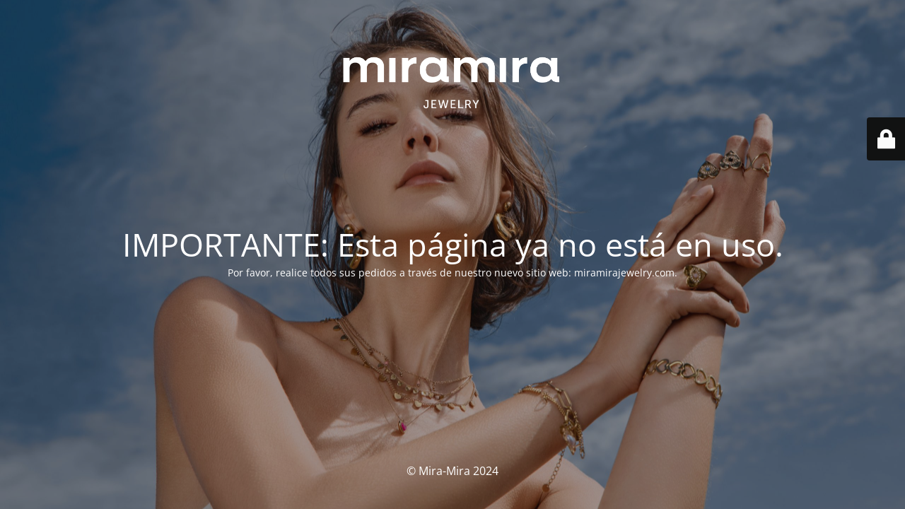

--- FILE ---
content_type: text/html; charset=UTF-8
request_url: https://miramirabusiness.com/formas/corazon
body_size: 7976
content:
<!DOCTYPE html><html
lang=es><head><style>img.lazy{min-height:1px}</style><link
rel=preload href=https://miramirabusiness.com/wp-content/plugins/w3-total-cache/pub/js/lazyload.min.js as=script><meta
charset="UTF-8"><title>IMPORTANTE: Esta página ya no está en uso.</title><link
rel=icon href=https://miramirabusiness.com/wp-content/uploads/2023/06/cropped-miramira-favicon-32x32.png sizes=32x32><link
rel=icon href=https://miramirabusiness.com/wp-content/uploads/2023/06/cropped-miramira-favicon-192x192.png sizes=192x192><link
rel=apple-touch-icon href=https://miramirabusiness.com/wp-content/uploads/2023/06/cropped-miramira-favicon-180x180.png><meta
name="msapplication-TileImage" content="https://miramirabusiness.com/wp-content/uploads/2023/06/cropped-miramira-favicon-270x270.png"><meta
name="viewport" content="width=device-width, maximum-scale=1, initial-scale=1, minimum-scale=1"><meta
name="description" content=""><meta
http-equiv="X-UA-Compatible" content=""><meta
property="og:site_name" content="Mira-Mira | Business - "><meta
property="og:title" content="IMPORTANTE: Esta página ya no está en uso."><meta
property="og:type" content="Maintenance"><meta
property="og:url" content="https://miramirabusiness.com"><meta
property="og:description" content="Por favor, realice todos sus pedidos a través de nuestro nuevo sitio web: miramirajewelry.com."><meta
property="og:image" content="https://miramirabusiness.com/wp-content/uploads/2024/05/miramira-jewelry-logo-WHITE-EN-CMYK-300-dpi-copia.png"><meta
property="og:image:url" content="https://miramirabusiness.com/wp-content/uploads/2024/05/miramira-jewelry-logo-WHITE-EN-CMYK-300-dpi-copia.png"><meta
property="og:image:secure_url" content="https://miramirabusiness.com/wp-content/uploads/2024/05/miramira-jewelry-logo-WHITE-EN-CMYK-300-dpi-copia.png"><meta
property="og:image:type" content="png"><link
rel=profile href=http://gmpg.org/xfn/11><link
rel=pingback href=https://miramirabusiness.com/xmlrpc.php> <script defer src='https://miramirabusiness.com/wp-content/8bbfd58b622018e71f2e84ce197f8b9e.js?ver=7c0f197285d6e511a30e6572b210147a' ></script> <script type=application/json data-skip-moving=true data-no-defer nitro-exclude data-alt-type=application/ld+json id=a68f7f79861bf809a904e225734af10651-js-extra>{"slug":"real-cookie-banner","textDomain":"real-cookie-banner","version":"3.6.10","restUrl":"https:\/\/miramirabusiness.com\/wp-json\/real-cookie-banner\/v1\/","restNamespace":"real-cookie-banner\/v1","restPathObfuscateOffset":"bdf2e6a6c07d8e7658b9e1f42ec1df33","restRoot":"https:\/\/miramirabusiness.com\/wp-json\/","restQuery":{"_v":"3.6.10","_locale":"user"},"restNonce":"92a03b088c","restRecreateNonceEndpoint":"https:\/\/miramirabusiness.com\/wp-admin\/admin-ajax.php?action=rest-nonce","publicUrl":"https:\/\/miramirabusiness.com\/wp-content\/plugins\/real-cookie-banner\/public\/","chunkFolder":"dist","chunksLanguageFolder":"https:\/\/miramirabusiness.com\/wp-content\/plugins\/real-cookie-banner\/languages","chunks":{},"others":{"customizeValuesBanner":{"layout":{"type":"dialog","dialogMaxWidth":510,"dialogPosition":"middleCenter","dialogMargin":[0,0,0,0],"bannerPosition":"bottom","bannerMaxWidth":1024,"dialogBorderRadius":3,"borderRadius":5,"animationIn":"none","animationInDuration":1000,"animationInOnlyMobile":false,"animationOut":"none","animationOutDuration":500,"animationOutOnlyMobile":false,"overlay":true,"overlayBg":"#000000","overlayBgAlpha":38,"overlayBlur":2},"decision":{"acceptAll":"button","acceptEssentials":"button","showCloseIcon":false,"acceptIndividual":"link","buttonOrder":"all,essential,save,individual","showGroups":true,"groupsFirstView":false,"saveButton":"always"},"legal":{"privacyPolicy":3,"privacyPolicyExternalUrl":"","privacyPolicyIsExternalUrl":false,"privacyPolicyLabel":"Privacy policy","privacyPolicyHide":true,"imprint":0,"imprintExternalUrl":"","imprintIsExternalUrl":false,"imprintLabel":"Imprint","imprintHide":true},"design":{"bg":"#ffffff","textAlign":"center","linkTextDecoration":"underline","borderWidth":0,"borderColor":"#ffffff","fontSize":13,"fontColor":"#2b2b2b","fontInheritFamily":true,"fontFamily":"Arial, Helvetica, sans-serif","fontWeight":"normal","boxShadowEnabled":true,"boxShadowOffsetX":0,"boxShadowOffsetY":5,"boxShadowBlurRadius":13,"boxShadowSpreadRadius":0,"boxShadowColor":"#000000","boxShadowColorAlpha":20},"headerDesign":{"inheritBg":true,"bg":"#f4f4f4","inheritTextAlign":true,"textAlign":"center","padding":[17,20,15,20],"logo":"https:\/\/miramirabusiness.com\/wp-content\/uploads\/2023\/06\/miramira-jewelry-logo-BLACK-EN-CMYK-300-dpi.png","logoRetina":"","logoMaxHeight":40,"logoPosition":"left","logoMargin":[5,15,5,15],"fontSize":20,"fontColor":"#2b2b2b","fontInheritFamily":true,"fontFamily":"Arial, Helvetica, sans-serif","fontWeight":"normal","borderWidth":1,"borderColor":"#efefef","logoFitDim":[119.12225705329153,40]},"bodyDesign":{"padding":[15,20,10,20],"descriptionInheritFontSize":true,"descriptionFontSize":13,"dottedGroupsInheritFontSize":true,"dottedGroupsFontSize":13,"dottedGroupsBulletColor":"#15779b","teachingsInheritTextAlign":true,"teachingsTextAlign":"center","teachingsSeparatorActive":true,"teachingsSeparatorWidth":50,"teachingsSeparatorHeight":1,"teachingsSeparatorColor":"#15779b","teachingsInheritFontSize":false,"teachingsFontSize":12,"teachingsInheritFontColor":false,"teachingsFontColor":"#7c7c7c","acceptAllOneRowLayout":false,"acceptAllPadding":[10,10,10,10],"acceptAllBg":"#15779b","acceptAllTextAlign":"center","acceptAllFontSize":18,"acceptAllFontColor":"#ffffff","acceptAllFontWeight":"normal","acceptAllBorderWidth":0,"acceptAllBorderColor":"#000000","acceptAllHoverBg":"#11607d","acceptAllHoverFontColor":"#ffffff","acceptAllHoverBorderColor":"#000000","acceptEssentialsUseAcceptAll":false,"acceptEssentialsButtonType":"","acceptEssentialsPadding":[10,10,10,10],"acceptEssentialsBg":"#efefef","acceptEssentialsTextAlign":"center","acceptEssentialsFontSize":16,"acceptEssentialsFontColor":"#0a0a0a","acceptEssentialsFontWeight":"normal","acceptEssentialsBorderWidth":0,"acceptEssentialsBorderColor":"#000000","acceptEssentialsHoverBg":"#e8e8e8","acceptEssentialsHoverFontColor":"#000000","acceptEssentialsHoverBorderColor":"#000000","acceptIndividualPadding":[0,5,0,5],"acceptIndividualBg":"#ffffff","acceptIndividualTextAlign":"center","acceptIndividualFontSize":14,"acceptIndividualFontColor":"#7c7c7c","acceptIndividualFontWeight":"normal","acceptIndividualBorderWidth":0,"acceptIndividualBorderColor":"#000000","acceptIndividualHoverBg":"#ffffff","acceptIndividualHoverFontColor":"#2b2b2b","acceptIndividualHoverBorderColor":"#000000"},"footerDesign":{"poweredByLink":true,"inheritBg":false,"bg":"#fcfcfc","inheritTextAlign":true,"textAlign":"center","linkTarget":"_blank","padding":[10,20,15,20],"fontSize":14,"fontColor":"#7c7c7c","fontInheritFamily":true,"fontFamily":"Arial, Helvetica, sans-serif","fontWeight":"normal","hoverFontColor":"#2b2b2b","borderWidth":1,"borderColor":"#efefef"},"texts":{"headline":"Preferencias de privacidad","description":"Usamos cookies y tecnolog\u00edas similares en nuestro sitio web y procesamos datos personales sobre usted, como su direcci\u00f3n IP. Tambi\u00e9n compartimos estos datos con terceros. El procesamiento de datos puede realizarse con su consentimiento o sobre la base de un inter\u00e9s leg\u00edtimo, al que puede oponerse en la configuraci\u00f3n de privacidad individual. Tiene derecho a dar su consentimiento \u00fanicamente a los servicios esenciales y a modificar o revocar su consentimiento en un momento posterior en la pol\u00edtica de privacidad.","acceptAll":"Aceptar todo","acceptEssentials":"Continuar sin consentimiento","acceptIndividual":" Preferencias de privacidad individuales","poweredBy":"3","ePrivacyUSA":"Some services process personal data in the USA. By consenting to the use of these services, you also consent to the processing of your data in the USA in accordance with Art. 49 (1) lit. a GDPR. The USA is considered by the ECJ to be a country with an insufficient level of data protection according to EU standards. In particular, there is a risk that your data will be processed by US authorities for control and monitoring purposes, perhaps without the possibility of a legal recourse.","ageNoticeBanner":"\u00bfTienes menos de 16 a\u00f1os? Entonces no puede dar su consentimiento para los servicios opcionales. Pide a tus padres o tutores legales que acepten estos servicios contigo.","ageNoticeBlocker":"\u00bfTienes menos de 16 a\u00f1os? Desafortunadamente, es posible que no consienta este servicio usted mismo para ver este contenido. P\u00eddale a su padre o tutor legal que d\u00e9 su consentimiento para el servicio con usted.","listServicesNotice":"By accepting all services, you allow {{services}} to be loaded. These services are divided into groups {{serviceGroups}} according to their purpose (belonging marked with superscript numbers).","consentForwardingExternalHosts":"Your consent is also applicable on {{websites}}.","blockerHeadline":"{{name}} Bloqueada debido a la configuraci\u00f3n de privacidad","blockerLinkShowMissing":"Muestre todos los servicios que a\u00fan deben aceptar","blockerLoadButton":"Acepte los servicios requeridos y cargue contenido","blockerAcceptInfo":"La carga del contenido bloqueado ajustar\u00e1 su configuraci\u00f3n de privacidad y el contenido de este servicio no se bloquear\u00e1 en el futuro. Tiene derecho a revocar o cambiar su decisi\u00f3n en cualquier momento."},"individualLayout":{"inheritDialogMaxWidth":false,"dialogMaxWidth":970,"inheritBannerMaxWidth":true,"bannerMaxWidth":1980,"descriptionTextAlign":"left"},"group":{"checkboxBg":"#f0f0f0","checkboxBorderWidth":1,"checkboxBorderColor":"#d2d2d2","checkboxActiveColor":"#ffffff","checkboxActiveBg":"#15779b","checkboxActiveBorderColor":"#11607d","groupInheritBg":true,"groupBg":"#f4f4f4","groupPadding":[15,15,15,15],"groupSpacing":10,"groupBorderRadius":5,"groupBorderWidth":1,"groupBorderColor":"#f4f4f4","headlineFontSize":16,"headlineFontWeight":"normal","headlineFontColor":"#2b2b2b","descriptionFontSize":14,"descriptionFontColor":"#7c7c7c","linkColor":"#7c7c7c","linkHoverColor":"#2b2b2b"},"saveButton":{"useAcceptAll":false,"type":"button","padding":[10,10,10,10],"bg":"#efefef","textAlign":"center","fontSize":16,"fontColor":"#0a0a0a","fontWeight":"normal","borderWidth":0,"borderColor":"#000000","hoverBg":"#e8e8e8","hoverFontColor":"#000000","hoverBorderColor":"#000000"},"individualTexts":{"headline":"Preferencias de privacidad individuales","description":"Usamos cookies y tecnolog\u00edas similares en nuestro sitio web y procesamos datos personales sobre usted, como su direcci\u00f3n IP. Tambi\u00e9n compartimos estos datos con terceros. El procesamiento de datos puede realizarse con su consentimiento o sobre la base de un inter\u00e9s leg\u00edtimo, al que puede oponerse. Tiene derecho a dar su consentimiento \u00fanicamente a los servicios esenciales y a modificar o revocar su consentimiento en un momento posterior en la pol\u00edtica de privacidad. A continuaci\u00f3n encontrar\u00e1 una descripci\u00f3n general de todos los servicios utilizados por este sitio web. Puede ver informaci\u00f3n detallada sobre cada servicio y aceptarlos individualmente o ejercer su derecho de oposici\u00f3n.","save":"Guardar opciones personalizadas","showMore":"Mostrar informaci\u00f3n de servicio","hideMore":"Ocultar informaci\u00f3n de servicio","postamble":""},"mobile":{"enabled":true,"maxHeight":400,"hideHeader":false,"alignment":"bottom","scalePercent":90,"scalePercentVertical":-50},"customCss":{"antiAdBlocker":"y","css":""}},"isPro":false,"showProHints":false,"proUrl":"https:\/\/devowl.io\/go\/real-cookie-banner?source=rcb-lite","showLiteNotice":true,"hasDynamicPreDecisions":false,"isLicensed":true,"isDevLicense":false,"multilingualSkipHTMLForTag":"","isCurrentlyInTranslationEditorPreview":false,"defaultLanguage":"","currentLanguage":"","context":"","userConsentCookieName":"real_cookie_banner-v:2_blog:1_path:d0516af","revisionHash":"eea2ce00bc96665056afd0260235e318","isTcf":false,"isPreventPreDecision":false,"isAcceptAllForBots":true,"isRespectDoNotTrack":false,"isEPrivacyUSA":false,"isAgeNotice":true,"isListServicesNotice":false,"setCookiesViaManager":"none","essentialGroup":"essential","groups":[{"id":2,"name":"Essential","slug":"essential","description":"Essential services are required for the basic functionality of the website. They only contain technically necessary services. These services cannot be objected to.","items":[{"id":12,"name":"Real Cookie Banner","purpose":"Real Cookie Banner asks website visitors for consent to set cookies and process personal data. For this purpose, a UUID (pseudonymous identification of the user) is assigned to each website visitor, which is valid until the cookie expires to store the consent. Cookies are used to test whether cookies can be set, to store reference to documented consent, to store which services from which service groups the visitor has consented to, and, if consent is obtained under the Transparency &amp; Consent Framework (TCF), to store consent in TCF partners, purposes, special purposes, features and special features. As part of the obligation to disclose according to GDPR, the collected consent is fully documented. This includes, in addition to the services and service groups to which the visitor has consented, and if consent is obtained according to the TCF standard, to which TCF partners, purposes and features the visitor has consented, all cookie banner settings at the time of consent as well as the technical circumstances (e.g. size of the displayed area at the time of consent) and the user interactions (e.g. clicking on buttons) that led to consent. Consent is collected once per language.","provider":"Mira-Mira","uniqueName":"real-cookie-banner","isEmbeddingOnlyExternalResources":false,"legalBasis":"legal-requirement","ePrivacyUSA":false,"technicalDefinitions":[{"type":"http","name":"real_cookie_banner*","host":".mira-mira.es","duration":365,"durationUnit":"d","isSessionDuration":false},{"type":"http","name":"real_cookie_banner*-tcf","host":".mira-mira.es","duration":365,"durationUnit":"d","isSessionDuration":false},{"type":"http","name":"real_cookie_banner-test","host":".mira-mira.es","duration":365,"durationUnit":"d","isSessionDuration":false}],"codeDynamics":null,"providerPrivacyPolicyUrl":"https:\/\/miramirabusiness.com\/aviso-legal-y-politica-de-privacidad","providerLegalNoticeUrl":"","tagManagerOptInEventName":"","tagManagerOptOutEventName":"","codeOptIn":"","executeCodeOptInWhenNoTagManagerConsentIsGiven":false,"codeOptOut":"","executeCodeOptOutWhenNoTagManagerConsentIsGiven":false,"deleteTechnicalDefinitionsAfterOptOut":false,"codeOnPageLoad":"","presetId":"real-cookie-banner"}]}],"blocker":[],"setVisualParentIfClassOfParent":{"et_pb_video_box":1,"ast-oembed-container":1,"wpb_video_wrapper":1},"dependantVisibilityContainers":["[role=\"tabpanel\"]",".eael-tab-content-item",".wpcs_content_inner",".op3-contenttoggleitem-content",".pum-overlay","[data-elementor-type=\"popup\"]",".wp-block-ub-content-toggle-accordion-content-wrap",".w-popup-wrap",".oxy-lightbox_inner[data-inner-content=true]",".oxy-pro-accordion_body",".oxy-tab-content",".kt-accordion-panel",".vc_tta-panel-body",".mfp-hide"],"bannerDesignVersion":3,"bannerI18n":{"legalBasis":"Uso en base legal de","legitimateInterest":"Inter\u00e9s leg\u00edtimo","legalRequirement":"Cumplimiento de una obligaci\u00f3n legal","consent":"Consentimiento","crawlerLinkAlert":"Hemos reconocido que usted es un crawler\/bot. S\u00f3lo las personas f\u00edsicas deben dar su consentimiento a las cookies y al tratamiento de datos personales. Por lo tanto, el enlace no tiene ninguna funci\u00f3n para usted.","technicalCookieDefinition":"Definici\u00f3n de cookie t\u00e9cnica","usesCookies":"Utiliza cookies","cookieRefresh":"Actualizaci\u00f3n de cookies","usesNonCookieAccess":"Utiliza informaci\u00f3n tipo cookie (LocalStorage, SessionStorage, IndexDB, etc.)","host":"Anfitri\u00f3n","duration":"Duraci\u00f3n","noExpiration":"No hay caducidad","type":"Tipo","purpose":"Prop\u00f3sito","headerTitlePrivacyPolicyHistory":"Historial de tu configuraci\u00f3n de privacidad","historyLabel":"Mostrar el consentimiento de","historySelectNone":"Todav\u00eda no se ha consentido","provider":"Proveedor","providerPrivacyPolicyUrl":"Pol\u00edtica de privacidad","providerLegalNoticeUrl":"Legal notice","ePrivacyNoteMore":"y %d m\u00e1s","ePrivacyUSA":"Procesamiento de datos en EE.UU","durationUnit":{"s":"segundo(s)","m":"minuto(s)","h":"hora(s)","d":"d\u00eda(s)","mo":"mes(es)","y":"a\u00f1o(s)"},"close":"Cerrar","closeWithoutSaving":"Cerrar sin guardar","yes":"S\u00ed","no":"No","unknown":"Desconocido","none":"Ninguno","noLicense":"No se ha activado la licencia - \u00a1no es para uso de producci\u00f3n!","devLicense":"La licencia del producto no es para uso de producci\u00f3n!","devLicenseLearnMore":"Learn more","devLicenseLink":"https:\/\/devowl.io\/knowledge-base\/license-installation-type\/","andSeparator":" y "},"pageRequestUuid4":"a3bb2344f-36dc-4a23-84e8-c5abca422f86","pageByIdUrl":"https:\/\/miramirabusiness.com?page_id","pageIdToPermalink":{"3":false},"pageId":false,"pluginUrl":"https:\/\/devowl.io\/wordpress-real-cookie-banner\/"}}</script> <script data-skip-moving=true data-no-defer nitro-exclude data-alt-type=application/ld+json id=a68f7f79861bf809a904e225734af10652-js-extra>var realCookieBanner=JSON.parse(document.getElementById("a68f7f79861bf809a904e225734af10651-js-extra").innerHTML,function(a,b){return-1<["codeOptIn","codeOptOut","codeOnPageLoad"].indexOf(a)&&"string"==typeof b&&b.startsWith("base64-encoded:")?window.atob(b.substr(15)):b});</script><script id=real-cookie-banner-banner-js-before>((a,b)=>{a[b]||(a[b]={},["consentSync"].forEach(c=>a[b][c]=()=>({cookie:null,consentGiven:!1,cookieOptIn:!0})),["consent","consentAll","unblock"].forEach(c=>a[b][c]=(...d)=>new Promise(e=>a.addEventListener(b,()=>{a[b][c](...d).then(e)},{once:!0}))))})(window,"consentApi");</script> <script defer src='https://miramirabusiness.com/wp-content/7470e6e2ef9215e063d707c6188dae58.js?ver=0b8812ba71e8217b4bbd33da1f9eaa8f' ></script> <link
rel=stylesheet href=https://miramirabusiness.com/wp-content/cache/minify/2c3ee.css media=all><style>/*<![CDATA[*/body{background-color:#111}.preloader{background-color:#111}body{font-family:Open Sans}.site-title, .preloader i, .login-form, .login-form a.lost-pass, .btn-open-login-form, .site-content, .user-content-wrapper, .user-content, footer, .maintenance
a{color:#fff}a.close-user-content, #mailchimp-box form input[type="submit"], .login-form
input#submit.button{border-color:#fff}input[type="submit"]:hover{background-color:#fff}input:-webkit-autofill,input:-webkit-autofill:focus{-webkit-text-fill-color:#fff}body &gt;.login-form-container{background-color:#111}.btn-open-login-form{background-color:#111}input:-webkit-autofill,input:-webkit-autofill:focus{-webkit-box-shadow:0 0 0 50px #111 inset}input[type='submit']:hover{color:#111}#custom-subscribe #submit-subscribe:before{background-color:#111}/*]]>*/</style><!--[if IE]><style></style> <script src=https://miramirabusiness.com/wp-content/plugins/maintenance/load/js/jquery.backstretch.min.js></script> <![endif]--><link
rel=stylesheet href="https://fonts.bunny.net/css?family=Open%20Sans:300,300italic,regular,italic,600,600italic,700,700italic,800,800italic:300"></head><body
class="maintenance "><div
class=main-container><div
class=preloader><i
class=fi-widget aria-hidden=true></i></div><div
id=wrapper><div
class="center logotype"><header><div
class=logo-box rel=home>
<img
class=lazy src="data:image/svg+xml,%3Csvg%20xmlns='http://www.w3.org/2000/svg'%20viewBox='0%200%202849%20957'%3E%3C/svg%3E" data-src=https://miramirabusiness.com/wp-content/uploads/2024/05/miramira-jewelry-logo-WHITE-EN-CMYK-300-dpi-copia.png data-srcset="https://miramirabusiness.com/wp-content/uploads/2024/05/miramira-jewelry-logo-WHITE-EN-CMYK-300-dpi-copia.png 2x" width=400  alt=logo></div></header></div><div
id=content class=site-content><div
class=center><h2 class="heading font-center" style="font-weight:300;font-style:normal">IMPORTANTE: Esta página ya no está en uso.</h2><div
class=description style=font-weight:300;font-style:normal><p>Por favor, realice todos sus pedidos a través de nuestro nuevo sitio web: miramirajewelry.com.</p></div></div></div></div><footer><div
class=center><div
style=font-weight:300;font-style:normal>© Mira-Mira 2024</div></div></footer>
<picture
class=bg-img>
<img
class=lazy src="data:image/svg+xml,%3Csvg%20xmlns='http://www.w3.org/2000/svg'%20viewBox='0%200%202560%201707'%3E%3C/svg%3E" data-src=https://miramirabusiness.com/wp-content/uploads/2024/05/7-scaled.jpg>
</picture></div><div
id=a3bb2344f-36dc-4a23-84e8-c5abca422f86 class data-bg="background-color: rgba(0, 0, 0, 0.380);" style="background-color: rgba(0, 0, 0, 0.380);  position:fixed;top:0;left:0;right:0;bottom:0;z-index:999999;pointer-events:all;display:none;filter:none;max-height:100vh;" ></div><a
href=https://devowl.io/wordpress-real-cookie-banner/ target=_blank id=a3bb2344f-36dc-4a23-84e8-c5abca422f86-powered-by >GDPR Cookie Consent with Real Cookie Banner</a><div
class=login-form-container>
<input
type=hidden id=mtnc_login_check name=mtnc_login_check value=bcfa039d68><input
type=hidden name=_wp_http_referer value=/formas/corazon><form
id=login-form class=login-form method=post><label>Acceso del usuario</label><span
class=login-error></span><span
class="licon user-icon"><input
type=text name=log id=log value size=20 class="input username" placeholder="Nombre de usuario"></span><span
class="picon pass-icon"><input
type=password name=pwd id=login_password value size=20 class="input password" placeholder=Contraseña></span><a
class=lost-pass href="https://miramirabusiness.com/wp-login.php?action=lostpassword">Contraseña perdida</a><input
type=submit class=button name=submit id=submit value=Acceder><input
type=hidden name=is_custom_login value=1><input
type=hidden id=mtnc_login_check name=mtnc_login_check value=bcfa039d68><input
type=hidden name=_wp_http_referer value=/formas/corazon></form><div
id=btn-open-login-form class=btn-open-login-form>
<i
class=fi-lock></i></div><div
id=btn-sound class="btn-open-login-form sound">
<i
id=value_botton class="fa fa-volume-off" aria-hidden=true></i></div></div> <script defer src='https://miramirabusiness.com/wp-content/8350fe9c6a974aabe31885533676c1e7.js?ver=986857b6f9a6dd6a377eb0c5aa4a03d0' ></script> <!--[if lte IE 10]> <script src='https://miramirabusiness.com/wp-includes/js/jquery/jquery.min.js?ver=6.2.2' id=jquery_ie-js></script> <![endif]-->
<!--[if !IE]><!--> <script src=https://miramirabusiness.com/wp-content/cache/minify/818c0.js></script> <!--<![endif]--><script id=_frontend-js-extra>var mtnc_front_options={"body_bg":"https:\/\/miramirabusiness.com\/wp-content\/uploads\/2024\/05\/7-scaled.jpg","gallery_array":[],"blur_intensity":"5","font_link":["Open Sans:300,300italic,regular,italic,600,600italic,700,700italic,800,800italic:300"]};</script> <script src=https://miramirabusiness.com/wp-content/cache/minify/512ba.js></script> <script>window.w3tc_lazyload=1,window.lazyLoadOptions={elements_selector:".lazy",callback_loaded:function(t){var e;try{e=new CustomEvent("w3tc_lazyload_loaded",{detail:{e:t}})}catch(a){(e=document.createEvent("CustomEvent")).initCustomEvent("w3tc_lazyload_loaded",!1,!1,{e:t})}window.dispatchEvent(e)}}</script><script async src=https://miramirabusiness.com/wp-content/cache/minify/1615d.js></script> </body></html>

--- FILE ---
content_type: text/javascript
request_url: https://miramirabusiness.com/wp-content/7470e6e2ef9215e063d707c6188dae58.js?ver=0b8812ba71e8217b4bbd33da1f9eaa8f
body_size: 36589
content:
var realCookieBanner_banner;(()=>{var e,t={9616:e=>{e.exports={}},430:(e,t,n)=>{"use strict";n.d(t,{S:()=>o});var o=function(e){return e.GET="GET",e.POST="POST",e.PUT="PUT",e.PATCH="PATCH",e.DELETE="DELETE",e}(o||{})},3136:(e,t,n)=>{"use strict";n.d(t,{n:()=>b});var o=n(2618),i=n(6726);function r(e,t){let n,o,i,r=!1,a="";if(e&&"none"!==e){const s="googleTagManager"===e,l="matomoTagManager"===e;s?(i="gtm",n="dataLayer",a="Google Tag Manager"):l&&(i="mtm",n="_mtm",a="Matomo Tag Manager"),(s||l)&&(o=()=>(window[n]=window[n]||[],window[n])),i&&t===i&&(r=!0)}return{getDataLayer:o,serviceIsManager:r,managerLabel:a,expectedManagerPresetId:i}}function a(e){let t,{decisionCookieName:n,tagManager:o,groups:a,essentialGroupSlug:s,type:l}=e;const c=o&&"none"!==o,[d]=a.filter((e=>{let{slug:t}=e;return t===s})),u={[d.id]:d.items.map((e=>{let{id:t}=e;return t}))};if("consent"===l){const e=(0,i.h)(n);!1!==e?t=e.consent:(console.warn("Something went wrong while reading the cookie, fallback to essentials only..."),t=u)}return"essentials"===l&&(t=u),{isManagerActive:c,selectedGroups:t,iterateServices:async function(e){for(const n of a)for(const i of n.items){const a="all"===l||t[n.id]?.indexOf(i.id)>-1,s=r(o,i.presetId);await e(n,i,a,s)}}}}var s=n(2569),l=n(5318),c=n(3840),d=n.n(c),u=n(1792),p=n(5657);var h=n(3417),f=n(1080),g=n(8045),m=n(2543);async function b(e){const t=[];a(e).iterateServices(((e,n,o)=>{o&&t.push({group:e,service:n})})),document.dispatchEvent(new CustomEvent(h.x,{detail:{services:t}})),await(0,m.C)();const{dataLayerPromise:n,isManagerOptOut:i,services:r,ready:c}=await async function(e){const t=[],{isManagerActive:n,iterateServices:i}=a(e),{skipOptIn:r}=e;let l=Promise.resolve(void 0);const c=[];return await i((async(e,i,a,l)=>{let{getDataLayer:d,serviceIsManager:u}=l;const{codeDynamics:p,codeOptIn:h,executeCodeOptInWhenNoTagManagerConsentIsGiven:f}=i;if(a){const a=n&&f,l="function"==typeof r&&r(i);a||l||c.push((0,o.K)(h,p));const d={group:e,service:i};document.dispatchEvent(new CustomEvent(s.g,{detail:d})),t.push(d)}})),{isManagerOptOut:!1,dataLayerPromise:l,services:t,ready:Promise.all(c)}}(e),{ready:b}=await async function(e,t,n){const i=[],{isManagerActive:r,iterateServices:s}=a(e);if(t){const e={},n={},o={};await s(((t,i,r,a)=>{let{serviceIsManager:s}=a;if(!s){const{tagManagerOptInEventName:t,tagManagerOptOutEventName:a,uniqueName:s}=i;t&&(n[t]=r),a&&(o[a]=!r),s&&(e[s]=r)}})),Object.assign(e,n),Object.assign(e,o),t.push({realCookieBannerConsents:e,realCookieBannerOptInEvents:n,realCookieBannerOptOutEvents:o}),s(((e,n,o,i)=>{let{tagManagerOptInEventName:r}=n,{serviceIsManager:a}=i;o&&r&&!a&&t.push({event:r})})),setTimeout((()=>s(((e,n,o,i)=>{let{tagManagerOptOutEventName:r}=n,{serviceIsManager:a}=i;o||!r||a||t.push({event:r})}))),1e3)}else r&&n&&await s((async(e,t,n)=>{let{codeDynamics:r,codeOptIn:a,executeCodeOptInWhenNoTagManagerConsentIsGiven:s}=t;n&&s&&i.push((0,o.K)(a,r))}));return{ready:Promise.all(i)}}(e,await n,i),v=Promise.all([c,b]);document.dispatchEvent(new CustomEvent(f.V,{detail:{services:r,ready:v}}));const{deleteHttpCookies:y,services:w,ready:k}=await async function(e,t){const n=[],{isManagerActive:i,iterateServices:r}=a(e),s=[],c=[];return await r((async(e,r,a)=>{const{id:h,codeDynamics:f,codeOptOut:g,deleteTechnicalDefinitionsAfterOptOut:m,isEmbeddingOnlyExternalResources:b,technicalDefinitions:v,executeCodeOptOutWhenNoTagManagerConsentIsGiven:y}=r;if(!a){const a=i&&y;(a&&t||!a)&&s.push((0,o.K)(g,f)),m&&!b&&(function(e,t){for(const{type:n,name:o}of e){const e=(0,u.c)(o,t);if("*"===e)continue;const i=new RegExp((0,p.L)(e),"g");switch(n){case"http":for(const e of Object.keys(d().get()))i.test(e)&&d().remove(e);break;case"local":case"session":try{const e="local"===n?window.localStorage:window.sessionStorage;if(e)for(const t of Object.keys(e))if(i.test(t)){try{e.setItem(t,null)}catch(e){}let n=0;for(;e.getItem(t)&&n<100;)n++,e.removeItem(t)}}catch(e){continue}}}}(v,f),v.some((e=>{let{type:t}=e;return"http"===t}))&&c.push(h));const w={group:e,service:r};document.dispatchEvent(new CustomEvent(l.E,{detail:w})),n.push(w)}})),{services:n,ready:Promise.all(s),deleteHttpCookies:c}}(e,i);document.dispatchEvent(new CustomEvent(g.C,{detail:{services:w,deleteHttpCookies:y,ready:Promise.all([v,k])}}))}},873:(e,t,n)=>{"use strict";n.d(t,{G:()=>r});var o=n(3136),i=n(6726);class r{constructor(e){this.options=void 0,this.options=e}applyCookies(e){return(0,o.n)({...e,...this.options})}getUserDecision(){return(0,i.h)(this.getOption("decisionCookieName"))}getDefaultDecision(){let e=!(arguments.length>0&&void 0!==arguments[0])||arguments[0];return function(e){let{groups:t,essentialGroupSlug:n}=e,o=!(arguments.length>1&&void 0!==arguments[1])||arguments[1];const[i]=t.filter((e=>{let{slug:t}=e;return t===n})),r={[i.id]:i.items.map((e=>{let{id:t}=e;return t}))};if(o)for(const e of t){if(e===i)continue;const t=e.items.filter((e=>{let{legalBasis:t}=e;return"legitimate-interest"===t})).map((e=>{let{id:t}=e;return t}));t.length&&(r[e.id]=t)}return r}(this.options,e)}getOption(e){return this.options[e]}getOptions(){return this.options}}},6726:(e,t,n)=>{"use strict";n.d(t,{h:()=>l});var o=n(2998),i=n(3840),r=n.n(i);const a=/^(?<createdAt>\d+)?:?(?<uuids>(?:[0-9a-f]{8}-[0-9a-f]{4}-4[0-9a-f]{3}-[89ab][0-9a-f]{3}-[0-9a-f]{12}[,]?)+):(?<revisionHash>[a-f0-9]{32}):(?<decisionJson>.*)$/,s={};function l(e){const t=r().get(e);if(!t){const[t]=e.split("-");return!(0,o.E)(t?`${t}-test`:void 0)&&(window.rcbDisabledCookieComp||!1)}if(s[t])return s[t];const n=t.match(a);if(!n)return!1;const{groups:i}=n,l=i.uuids.split(","),c={uuid:l.shift(),previousUuids:l,created:i.createdAt?new Date(1e3*+i.createdAt):void 0,revision:i.revisionHash,consent:JSON.parse(i.decisionJson)};return s[t]=c,c}},3417:(e,t,n)=>{"use strict";n.d(t,{x:()=>o});const o="RCB/Apply/Interactive"},7649:(e,t,n)=>{"use strict";n.d(t,{I:()=>o});const o="RCB/Banner/Show"},4437:(e,t,n)=>{"use strict";n.d(t,{M:()=>o});const o="RCB/Banner/Show/Interactive"},2569:(e,t,n)=>{"use strict";n.d(t,{g:()=>o});const o="RCB/OptIn"},1080:(e,t,n)=>{"use strict";n.d(t,{V:()=>o});const o="RCB/OptIn/All"},5318:(e,t,n)=>{"use strict";n.d(t,{E:()=>o});const o="RCB/OptOut"},8045:(e,t,n)=>{"use strict";n.d(t,{C:()=>o});const o="RCB/OptOut/All"},3408:(e,t,n)=>{"use strict";n.d(t,{_:()=>r});const o=/^null | null$|^[^(]* null /i,i=/^undefined | undefined$|^[^(]* undefined /i;function r(e,t){try{return t(e)}catch(e){if(e instanceof TypeError){const t=e.toString();if(o.test(t))return null;if(i.test(t))return}throw e}}},7722:(e,t,n)=>{"use strict";function o(){const{userAgent:e}=navigator,{cookie:t}=document;if(e){if(/(cookiebot|2gdpr)\.com/i.test(e))return!0;if(/cmpcrawler(reject)?cookie=/i.test(t))return!0}return!1}n.d(t,{f:()=>o})},2543:(e,t,n)=>{"use strict";n.d(t,{C:()=>s,b:()=>a});const o=()=>{let e;return[!1,new Promise((t=>e=t)),e]},i={loading:o(),complete:o(),interactive:o()},r=()=>{const{readyState:e}=document,[t,,n]=i[e];if(!t){i[e][0]=!0,n();const[t,,o]=i.interactive;"complete"!==e||t||(i.interactive[0]=!0,o())}},a=["readystatechange","rocket-readystatechange","DOMContentLoaded","rocket-DOMContentLoaded","rocket-allScriptsLoaded"],s=function(e){let t=arguments.length>1&&void 0!==arguments[1]?arguments[1]:"complete";return new Promise((n=>{let o=!1;const s=()=>{r(),!o&&i[t][0]&&(o=!0,e?.(),setTimeout(n,0))};s();for(const e of a)document.addEventListener(e,s);i[t][1].then(s)}))}},5657:(e,t,n)=>{"use strict";function o(e){return`^${(t=e.replace(/\*/g,"PLEACE_REPLACE_ME_AGAIN"),t.replace(new RegExp("[.\\\\+*?\\[\\^\\]$(){}=!<>|:\\-]","g"),"\\$&")).replace(/PLEACE_REPLACE_ME_AGAIN/g,"(.*)")}$`;var t}n.d(t,{L:()=>o})},2998:(e,t,n)=>{"use strict";n.d(t,{E:()=>s});var o=n(3840),i=n.n(o),r=n(7722);let a;function s(){let e=arguments.length>0&&void 0!==arguments[0]?arguments[0]:"test";if("boolean"==typeof a)return a;if((0,r.f)())return!0;try{const t={sameSite:"Lax"};i().set(e,"1",t);const n=-1!==document.cookie.indexOf(`${e}=`);return i().remove(e,t),a=n,n}catch(e){return!1}}},1792:(e,t,n)=>{"use strict";n.d(t,{c:()=>i});const o=/{{([A-Za-z0-9_]+)}}/gm;function i(e,t){return e.replace(o,((e,n)=>Object.prototype.hasOwnProperty.call(t,n)?t[n]:e))}},3970:(e,t,n)=>{"use strict";n.d(t,{CQ:()=>c,CT:()=>f,GF:()=>I,Gn:()=>b,He:()=>d,Kh:()=>k,Ks:()=>y,Kx:()=>E,NY:()=>l,Ng:()=>h,Qd:()=>B,Qt:()=>C,Ti:()=>v,WK:()=>O,WL:()=>u,Wm:()=>x,YO:()=>m,_W:()=>s,d3:()=>a,dW:()=>w,fq:()=>A,i7:()=>p,jb:()=>o,jk:()=>D,kq:()=>$,of:()=>S,rG:()=>r,v4:()=>g,zm:()=>i});const o="consent-original",i="consent-click-original",r="_",a="consent-by",s="consent-required",l="consent-visual-use-parent",c="consent-visual-force",d="consent-visual-paint-mode",u="consent-visual-use-parent-hide",p="consent-inline",h="consent-inline-style",f="consent-id",g="script",m="consent-blocker-connected",b="consent-blocker-connected-pres",v="consent-transaction-complete",y="consent-transform-wrapper",w="1",k="consent-strict-hidden",x="consent-cb-reset-parent",C="1",S="consent-cb-reset-parent-is-ratio",A="consent-got-clicked",O="1",D="2",E="consent-thumbnail",$="consent-delegate-click",I="consent-jquery-hijack-each",B="consent-click-dispatch-resize"},2618:(e,t,n)=>{"use strict";n.d(t,{K:()=>l,L:()=>s});var o=n(839),i=n.n(o),r=n(1792),a=n(3541);const s="rcbInitiatorOnload";function l(e,t){let n=arguments.length>2&&void 0!==arguments[2]?arguments[2]:document.body;return new Promise((o=>{e?i()(n,(0,r.c)(e,t),{done:o,error:e=>{console.error(e)},beforeWriteToken:e=>{const{attrs:t,booleanAttrs:n,src:o,href:i,content:r}=e;if(n?.["skip-write"])return!1;r&&(e.content=r.replace(/window\.onload\s+=/g,`window.${s} =`));for(const e in t)if(t[e]=(0,a.l)(t[e]),"unique-write-name"===e&&document.querySelector(`[unique-write-name="${t[e]}"]`))return!1;return o&&(e.src=(0,a.l)(o)),i&&(e.href=(0,a.l)(i)),e}}):o()}))}},6505:(e,t,n)=>{"use strict";n.d(t,{h:()=>o});const o="RCB/Initiator/Execution"},2660:(e,t,n)=>{"use strict";n.d(t,{T:()=>o});const o="RCB/OptIn/ContentBlocker"},2891:(e,t,n)=>{"use strict";n.d(t,{t:()=>o});const o="RCB/OptIn/ContentBlocker/All"},703:(e,t,n)=>{"use strict";n.d(t,{s:()=>i});var o=n(3970);function i(){let e,t=arguments.length>0&&void 0!==arguments[0]?arguments[0]:0;if("number"==typeof t)e=t;else{if(!t?.hasAttribute(o.Qd))return;e=+t.getAttribute(o.Qd)}setTimeout((()=>{try{window.dispatchEvent(new Event("resize"))}catch(e){}}),e)}},3541:(e,t,n)=>{"use strict";n.d(t,{l:()=>i});var o=n(9053);function i(e){return(0,o.C)(e)&&!/^\.?(([a-zA-Z0-9]|[a-zA-Z0-9][a-zA-Z0-9-]*[a-zA-Z0-9])\.)*([A-Za-z0-9]|[A-Za-z0-9][A-Za-z0-9-]*[A-Za-z0-9])$/gm.test(e)?(new DOMParser).parseFromString(`<a href="${e}"></a>`,"text/html").querySelector("a")?.href:(new DOMParser).parseFromString(e,"text/html").documentElement.textContent}},9053:(e,t,n)=>{"use strict";function o(e){return!!/^(?:(?:https?|ftp):\/\/)?(?:(?!(?:10|127)(?:\.\d{1,3}){3})(?!(?:169\.254|192\.168)(?:\.\d{1,3}){2})(?!172\.(?:1[6-9]|2\d|3[0-1])(?:\.\d{1,3}){2})(?:[1-9]\d?|1\d\d|2[01]\d|22[0-3])(?:\.(?:1?\d{1,2}|2[0-4]\d|25[0-5])){2}(?:\.(?:[1-9]\d?|1\d\d|2[0-4]\d|25[0-4]))|(?:(?:[a-z\u00a1-\uffff0-9]-*)*[a-z\u00a1-\uffff0-9]+)(?:\.(?:[a-z\u00a1-\uffff0-9]-*)*[a-z\u00a1-\uffff0-9]+)*(?:\.(?:[a-z\u00a1-\uffff]{2,})))(?::\d{2,5})?(?:\/\S*)?$/.test(e)}n.d(t,{C:()=>o})},3729:(e,t,n)=>{"use strict";n.d(t,{w:()=>i});var o=n(1518);function i(e,t){let n=arguments.length>2&&void 0!==arguments[2]?arguments[2]:0;const i=[];let r=e.parentElement;for(;null!==r&&((void 0===t||r.nodeType===Node.ELEMENT_NODE&&(0,o.D)(r,t))&&i.push(r),r=r.parentElement,!(0!==n&&i.length>=n)););return i}},5766:(e,t,n)=>{"use strict";n.d(t,{X:()=>r});var o=n(8960),i=n(4746).h;const r=e=>{let{ms:t=100,chars:n=["&#9719;","&#9718;","&#9717;","&#9716;"]}=e;const[r,a]=(0,o.eJ)(1);return(0,o.d4)((()=>{const e=setInterval((()=>{a(r+1)}),t);return()=>clearInterval(e)}),[r]),i("span",{dangerouslySetInnerHTML:{__html:n[r%4]}})}},9917:(e,t,n)=>{"use strict";n.d(t,{P:()=>h});var o=n(6270),i=n(8960),r=n(8880),a=n(242),s=n(4746).h;const l=e=>{let{icon:t,...n}=e;const r=(0,i.Ye)((()=>(0,a.x)(t,{extraSVGAttrs:{style:"width:auto;height:100%;",fill:"currentColor"}})),[t]);return s("div",(0,o.Z)({},n,{dangerouslySetInnerHTML:{__html:r}}))};var c=n(196),d=n(4564),u=n(3391),p=n(4746).h;const h=e=>{let{hideCheckbox:t,isPartial:n,isChecked:a,isDisabled:s,fontSize:h,onClick:f,children:g,after:m,...b}=e;const v=n?c.Z:d.Z,y=(0,u.w)(),[w,k]=(0,i.eJ)(!1);return(0,i.bt)((()=>{k(!0)}),[]),p(i.HY,null,!t&&p(l,(0,o.Z)({icon:v,onClick:f},function(e,t,n,o,i){let{layout:{borderRadius:a},group:{headlineFontSize:s,checkboxBg:l,checkboxBorderWidth:c,checkboxBorderColor:d,checkboxActiveBg:u,checkboxActiveBorderColor:p,checkboxActiveColor:h},customCss:{antiAdBlocker:f},mobile:g,pageRequestUuid4:m}=e,b=i||s;b=m?(0,r.D)(g,m,b):b;const v=m?(0,r.D)(g,m,+c):+c,y=+b+2*v+6;return{className:"y"===f?void 0:"rcb-checkbox",style:{cursor:o?"not-allowed":"pointer",opacity:o?.5:void 0,color:n?h:l,display:t?"inline-block":"none",background:n?u:l,border:`${v}px solid ${n?p:d}`,padding:3,height:y,width:y,marginRight:10,borderRadius:+a,verticalAlign:"middle",lineHeight:0,boxSizing:"border-box"}}}(y,w,a,s,h),b)),g&&p("span",{style:{verticalAlign:"middle",cursor:"pointer"}},p("span",{onClick:f},g),m))}},3125:(e,t,n)=>{"use strict";n.d(t,{V:()=>m});var o=n(6270),i=n(3391),r=n(9917),a=n(8960),s=n(9053),l=n(9847),c=n(8880),d=n(4746).h;const u=e=>{let{label:t,value:n,children:r,printValueAs:a}=e;const u=(0,i.w)(),{i18n:{yes:p,no:h}}=u;let f="string"==typeof n&&(0,s.C)(n)?d("a",{href:n,style:{wordBreak:"break-all",...(0,l.c)(u,!1).style},target:"_blank",rel:"noopener noreferrer"},n):"string"==typeof n?d("span",{dangerouslySetInnerHTML:{__html:n}}):n;return"boolean"===a&&(f=f?p:h),d("div",(0,o.Z)({key:t},function(e){let{group:{groupBorderWidth:t,groupBorderColor:n},customCss:{antiAdBlocker:o},mobile:i,pageRequestUuid4:r}=e;return{className:"y"===o?void 0:"rcb-cookie-prop",style:{borderLeft:(r?(0,c.D)(i,r,t):t)>0?`1px solid ${n}`:void 0,paddingLeft:15}}}(u)),t&&d("strong",null,t,": "),f,!!r&&d("div",null,r))};var p=n(1792),h=n(4746).h;const f=e=>{let{cookie:{purpose:t,provider:n,providerPrivacyPolicyUrl:o,providerLegalNoticeUrl:r,legalBasis:s,ePrivacyUSA:l,isEmbeddingOnlyExternalResources:c,technicalDefinitions:d,codeDynamics:f},isEssentialGroup:g}=e;const{i18n:m,ePrivacyUSA:b}=(0,i.w)(),v={http:{name:"HTTP Cookie",abbr:"HTTP",backgroundColor:"black"},local:{name:"Local Storage",abbr:"Local",backgroundColor:"#b3983c"},session:{name:"Session Storage",abbr:"Session",backgroundColor:"#3c99b3"},indexedDb:{name:"IndexedDB",abbr:"I-DB",backgroundColor:"#4ab33c"}};return h(a.HY,null,!!t&&h(u,{label:m.purpose,value:t}),h(u,{label:m.legalBasis,value:"legal-requirement"===s?m.legalRequirement:"legitimate-interest"===s||g?m.legitimateInterest:m.consent}),h(u,{label:m.provider,value:n}),!!o&&h(u,{label:m.providerPrivacyPolicyUrl,value:o}),!!r&&h(u,{label:m.providerLegalNoticeUrl,value:r}),!!b&&h(u,{label:m.ePrivacyUSA,value:l,printValueAs:"boolean"}),!c&&d.map((e=>{let{type:t,name:n,host:o,duration:i,durationUnit:r,isSessionDuration:a,purpose:s}=e;return h(u,{key:n,label:m.technicalCookieDefinition,value:h("span",{style:{fontFamily:"monospace"}},(0,p.c)(n,f))},h(u,{label:m.type,value:v[t].name}),!!s&&h(u,{label:m.purpose,value:s}),!!o&&h(u,{label:m.host,value:h("span",{style:{fontFamily:"monospace"}},o)}),h(u,{label:m.duration,value:["local","indexedDb"].indexOf(t)>-1?m.noExpiration:a||"session"===t?"Session":`${i} ${m.durationUnit[r]}`}))})))};var g=n(4746).h;const m=e=>{let{cookie:t,checked:n,disabled:a,onToggleCheck:s,propertyListProps:l={}}=e;const{name:c}=t,d=(0,i.w)(),{group:{descriptionFontSize:u}}=d;return g("div",function(e){let{customCss:{antiAdBlocker:t}}=e;return{className:"y"===t?void 0:"rcb-cookie",style:{marginTop:10}}}(d),g("div",{style:{marginBottom:10}},g(r.P,{isChecked:n,isDisabled:a,fontSize:u,onClick:s},g("strong",null,c))),g(f,(0,o.Z)({cookie:t},l)))}},7925:(e,t,n)=>{"use strict";n.d(t,{u:()=>s});var o=n(6270),i=n(8960),r=n(8306),a=n(4746).h;const s=(0,i.Gp)(((e,t)=>{let{children:n,className:i,title:s,position:l="top",color:c,size:d="large",always:u,rounded:p,noAnimate:h,bounce:f,...g}=e;return(0,r.G)("/*! Hint.css - v2.7.0 - 2021-10-01\n* https://kushagra.dev/lab/hint/\n* Copyright (c) 2021 Kushagra Gour */\n\n[class*=hint--]{position:relative;display:inline-block}[class*=hint--]:after,[class*=hint--]:before{position:absolute;-webkit-transform:translate3d(0,0,0);-moz-transform:translate3d(0,0,0);transform:translate3d(0,0,0);visibility:hidden;opacity:0;z-index:1000000;pointer-events:none;-webkit-transition:.3s ease;-moz-transition:.3s ease;transition:.3s ease;-webkit-transition-delay:0s;-moz-transition-delay:0s;transition-delay:0s}[class*=hint--]:hover:after,[class*=hint--]:hover:before{visibility:visible;opacity:1;-webkit-transition-delay:.1s;-moz-transition-delay:.1s;transition-delay:.1s}[class*=hint--]:before{content:'';position:absolute;background:0 0;border:6px solid transparent;z-index:1000001}[class*=hint--]:after{background:#383838;color:#fff;padding:8px 10px;font-size:12px;font-family:\"Helvetica Neue\",Helvetica,Arial,sans-serif;line-height:12px;white-space:nowrap;text-shadow:0 -1px 0 #000;box-shadow:4px 4px 8px rgba(0,0,0,.3)}[class*=hint--][aria-label]:after{content:attr(aria-label)}[class*=hint--][data-hint]:after{content:attr(data-hint)}[aria-label='']:after,[aria-label='']:before,[data-hint='']:after,[data-hint='']:before{display:none!important}.hint--top-left:before,.hint--top-right:before,.hint--top:before{border-top-color:#383838}.hint--bottom-left:before,.hint--bottom-right:before,.hint--bottom:before{border-bottom-color:#383838}.hint--top:after,.hint--top:before{bottom:100%;left:50%}.hint--top:before{margin-bottom:-11px;left:calc(50% - 6px)}.hint--top:after{-webkit-transform:translateX(-50%);-moz-transform:translateX(-50%);transform:translateX(-50%)}.hint--top:hover:before{-webkit-transform:translateY(-8px);-moz-transform:translateY(-8px);transform:translateY(-8px)}.hint--top:hover:after{-webkit-transform:translateX(-50%) translateY(-8px);-moz-transform:translateX(-50%) translateY(-8px);transform:translateX(-50%) translateY(-8px)}.hint--bottom:after,.hint--bottom:before{top:100%;left:50%}.hint--bottom:before{margin-top:-11px;left:calc(50% - 6px)}.hint--bottom:after{-webkit-transform:translateX(-50%);-moz-transform:translateX(-50%);transform:translateX(-50%)}.hint--bottom:hover:before{-webkit-transform:translateY(8px);-moz-transform:translateY(8px);transform:translateY(8px)}.hint--bottom:hover:after{-webkit-transform:translateX(-50%) translateY(8px);-moz-transform:translateX(-50%) translateY(8px);transform:translateX(-50%) translateY(8px)}.hint--right:before{border-right-color:#383838;margin-left:-11px;margin-bottom:-6px}.hint--right:after{margin-bottom:-14px}.hint--right:after,.hint--right:before{left:100%;bottom:50%}.hint--right:hover:after,.hint--right:hover:before{-webkit-transform:translateX(8px);-moz-transform:translateX(8px);transform:translateX(8px)}.hint--left:before{border-left-color:#383838;margin-right:-11px;margin-bottom:-6px}.hint--left:after{margin-bottom:-14px}.hint--left:after,.hint--left:before{right:100%;bottom:50%}.hint--left:hover:after,.hint--left:hover:before{-webkit-transform:translateX(-8px);-moz-transform:translateX(-8px);transform:translateX(-8px)}.hint--top-left:after,.hint--top-left:before{bottom:100%;left:50%}.hint--top-left:before{margin-bottom:-11px;left:calc(50% - 6px)}.hint--top-left:after{-webkit-transform:translateX(-100%);-moz-transform:translateX(-100%);transform:translateX(-100%);margin-left:12px}.hint--top-left:hover:before{-webkit-transform:translateY(-8px);-moz-transform:translateY(-8px);transform:translateY(-8px)}.hint--top-left:hover:after{-webkit-transform:translateX(-100%) translateY(-8px);-moz-transform:translateX(-100%) translateY(-8px);transform:translateX(-100%) translateY(-8px)}.hint--top-right:after,.hint--top-right:before{bottom:100%;left:50%}.hint--top-right:before{margin-bottom:-11px;left:calc(50% - 6px)}.hint--top-right:after{-webkit-transform:translateX(0);-moz-transform:translateX(0);transform:translateX(0);margin-left:-12px}.hint--top-right:hover:after,.hint--top-right:hover:before{-webkit-transform:translateY(-8px);-moz-transform:translateY(-8px);transform:translateY(-8px)}.hint--bottom-left:after,.hint--bottom-left:before{top:100%;left:50%}.hint--bottom-left:before{margin-top:-11px;left:calc(50% - 6px)}.hint--bottom-left:after{-webkit-transform:translateX(-100%);-moz-transform:translateX(-100%);transform:translateX(-100%);margin-left:12px}.hint--bottom-left:hover:before{-webkit-transform:translateY(8px);-moz-transform:translateY(8px);transform:translateY(8px)}.hint--bottom-left:hover:after{-webkit-transform:translateX(-100%) translateY(8px);-moz-transform:translateX(-100%) translateY(8px);transform:translateX(-100%) translateY(8px)}.hint--bottom-right:after,.hint--bottom-right:before{top:100%;left:50%}.hint--bottom-right:before{margin-top:-11px;left:calc(50% - 6px)}.hint--bottom-right:after{-webkit-transform:translateX(0);-moz-transform:translateX(0);transform:translateX(0);margin-left:-12px}.hint--bottom-right:hover:after,.hint--bottom-right:hover:before{-webkit-transform:translateY(8px);-moz-transform:translateY(8px);transform:translateY(8px)}.hint--large:after,.hint--medium:after,.hint--small:after{white-space:normal;line-height:1.4em;word-wrap:break-word}.hint--small:after{width:80px}.hint--medium:after{width:150px}.hint--large:after{width:300px}.hint--error:after{background-color:#b34e4d;text-shadow:0 -1px 0 #592726}.hint--error.hint--top-left:before,.hint--error.hint--top-right:before,.hint--error.hint--top:before{border-top-color:#b34e4d}.hint--error.hint--bottom-left:before,.hint--error.hint--bottom-right:before,.hint--error.hint--bottom:before{border-bottom-color:#b34e4d}.hint--error.hint--left:before{border-left-color:#b34e4d}.hint--error.hint--right:before{border-right-color:#b34e4d}.hint--warning:after{background-color:#c09854;text-shadow:0 -1px 0 #6c5328}.hint--warning.hint--top-left:before,.hint--warning.hint--top-right:before,.hint--warning.hint--top:before{border-top-color:#c09854}.hint--warning.hint--bottom-left:before,.hint--warning.hint--bottom-right:before,.hint--warning.hint--bottom:before{border-bottom-color:#c09854}.hint--warning.hint--left:before{border-left-color:#c09854}.hint--warning.hint--right:before{border-right-color:#c09854}.hint--info:after{background-color:#3986ac;text-shadow:0 -1px 0 #1a3c4d}.hint--info.hint--top-left:before,.hint--info.hint--top-right:before,.hint--info.hint--top:before{border-top-color:#3986ac}.hint--info.hint--bottom-left:before,.hint--info.hint--bottom-right:before,.hint--info.hint--bottom:before{border-bottom-color:#3986ac}.hint--info.hint--left:before{border-left-color:#3986ac}.hint--info.hint--right:before{border-right-color:#3986ac}.hint--success:after{background-color:#458746;text-shadow:0 -1px 0 #1a321a}.hint--success.hint--top-left:before,.hint--success.hint--top-right:before,.hint--success.hint--top:before{border-top-color:#458746}.hint--success.hint--bottom-left:before,.hint--success.hint--bottom-right:before,.hint--success.hint--bottom:before{border-bottom-color:#458746}.hint--success.hint--left:before{border-left-color:#458746}.hint--success.hint--right:before{border-right-color:#458746}.hint--always:after,.hint--always:before{opacity:1;visibility:visible}.hint--always.hint--top:before{-webkit-transform:translateY(-8px);-moz-transform:translateY(-8px);transform:translateY(-8px)}.hint--always.hint--top:after{-webkit-transform:translateX(-50%) translateY(-8px);-moz-transform:translateX(-50%) translateY(-8px);transform:translateX(-50%) translateY(-8px)}.hint--always.hint--top-left:before{-webkit-transform:translateY(-8px);-moz-transform:translateY(-8px);transform:translateY(-8px)}.hint--always.hint--top-left:after{-webkit-transform:translateX(-100%) translateY(-8px);-moz-transform:translateX(-100%) translateY(-8px);transform:translateX(-100%) translateY(-8px)}.hint--always.hint--top-right:after,.hint--always.hint--top-right:before{-webkit-transform:translateY(-8px);-moz-transform:translateY(-8px);transform:translateY(-8px)}.hint--always.hint--bottom:before{-webkit-transform:translateY(8px);-moz-transform:translateY(8px);transform:translateY(8px)}.hint--always.hint--bottom:after{-webkit-transform:translateX(-50%) translateY(8px);-moz-transform:translateX(-50%) translateY(8px);transform:translateX(-50%) translateY(8px)}.hint--always.hint--bottom-left:before{-webkit-transform:translateY(8px);-moz-transform:translateY(8px);transform:translateY(8px)}.hint--always.hint--bottom-left:after{-webkit-transform:translateX(-100%) translateY(8px);-moz-transform:translateX(-100%) translateY(8px);transform:translateX(-100%) translateY(8px)}.hint--always.hint--bottom-right:after,.hint--always.hint--bottom-right:before{-webkit-transform:translateY(8px);-moz-transform:translateY(8px);transform:translateY(8px)}.hint--always.hint--left:after,.hint--always.hint--left:before{-webkit-transform:translateX(-8px);-moz-transform:translateX(-8px);transform:translateX(-8px)}.hint--always.hint--right:after,.hint--always.hint--right:before{-webkit-transform:translateX(8px);-moz-transform:translateX(8px);transform:translateX(8px)}.hint--rounded:after{border-radius:4px}.hint--no-animate:after,.hint--no-animate:before{-webkit-transition-duration:0s;-moz-transition-duration:0s;transition-duration:0s}.hint--bounce:after,.hint--bounce:before{-webkit-transition:opacity .3s ease,visibility .3s ease,-webkit-transform .3s cubic-bezier(.71,1.7,.77,1.24);-moz-transition:opacity .3s ease,visibility .3s ease,-moz-transform .3s cubic-bezier(.71,1.7,.77,1.24);transition:opacity .3s ease,visibility .3s ease,transform .3s cubic-bezier(.71,1.7,.77,1.24)}.hint--no-shadow:after,.hint--no-shadow:before{text-shadow:initial;box-shadow:initial}.hint--no-arrow:before{display:none}","hint-css",!0),a("div",(0,o.Z)({style:{position:"relative",display:"inline"},ref:t,"aria-label":s,className:`hint--${l} hint--${d} ${c?`hint--${c}`:""} ${u?"hint--always":""} ${p?"hint--rounded":""} ${h?"hint--no-animate":""} ${f?"hint--bounce":""} ${i||""}`},g),n)}))},4547:(e,t,n)=>{"use strict";n.d(t,{S:()=>r,k:()=>i});var o=n(8960);class i{static Context(){return this.context=this.context||(0,o.kr)({})}}function r(){return(0,o.qp)(i.Context())}i.context=void 0},1234:(e,t,n)=>{"use strict";n.d(t,{Z:()=>i,_:()=>r});var o=n(8960);class i{static Context(){return this.context=this.context||(0,o.kr)({})}}function r(){return(0,o.qp)(i.Context())}i.context=void 0},6281:(e,t,n)=>{"use strict";n.d(t,{g:()=>m});var o=n(6270),i=n(8960),r=n(3391),a=n(6594),s=n(8880),l=n(4746).h;const c=e=>{let{children:t,...n}=e;const a=(0,r.w)(),[c,d]=(0,i.eJ)(!1);return l("a",(0,o.Z)({onMouseEnter:()=>d(!0),onMouseLeave:()=>d(!1)},function(e){let{footerDesign:{fontSize:t,fontColor:n,hoverFontColor:o,fontInheritFamily:i,fontFamily:r},design:{linkTextDecoration:a},customCss:{antiAdBlocker:l},mobile:c,pageRequestUuid4:d}=e,u=arguments.length>1&&void 0!==arguments[1]&&arguments[1];const p={textDecoration:a,fontSize:d?(0,s.D)(c,d,+t):+t,color:u?o:n,fontFamily:i?void 0:r,padding:"0 5px"};return{className:"y"===l?void 0:"rcb-footer-link",style:p}}(a,c),n),t)};var d=n(7925),u=n(4746).h;const p=e=>{let{poweredLink:t,affiliate:n}=e;return u(c,{href:n?n.link:t.href,target:t.target,key:"powered-by"},u("span",{dangerouslySetInnerHTML:{__html:t.innerHTML}}),n&&u(d.u,{title:n.description,position:"top-left"}," ",n.labelBehind))};var h=n(4746).h;function f(e,t){const n=e.filter(Boolean);return 0===n.length?null:n.reduce(((e,n,o)=>e.length?[...e,h(i.HY,{key:o},t),n]:[n]),[])}var g=n(4746).h;function m(){let{onClose:e,putPoweredByLinkInRow:t,row1:n}=arguments.length>0&&void 0!==arguments[0]?arguments[0]:{};const{i18n:{close:s},footerDesign:{poweredByLink:l,linkTarget:d},poweredLink:u,affiliate:h}=(0,r.w)(),{linkPrivacyPolicy:m,linkImprint:b}=(0,a.p)(),v="_blank"===d?{target:"_blank",rel:"noopener"}:{},y=[[e&&g(c,{href:"#",onClick:e,key:"close","interaction-player-skip":"1"},g("strong",null,s)),...n||[],m&&g(c,(0,o.Z)({href:m.url},v,{key:"privacyPolicy"}),m.label),b&&g(c,(0,o.Z)({href:b.url},v,{key:"imprint"}),b.label)].filter(Boolean),[]];u&&l&&y[t||0].push(g(p,{key:"poweredBy",poweredLink:u,affiliate:h}));const w=(0,i.I4)((e=>f(e.map((e=>e.length?g(i.HY,{key:e[0].key},f(e,g(i.HY,null," • "))):null)),g("br",null))),[]);return{rows:y,render:w}}},1149:(e,t,n)=>{"use strict";n.d(t,{k:()=>s});var o=n(3391),i=n(6594);function r(e,t){return e.length>1&&e.splice(e.length-1,0,"{{andSeparator}}"),e.join(", ").replace(/,\s+{{andSeparator}},\s+/g,t)}const a='<sup style="vertical-align:top;line-height:100%;position:initial;">';function s(){let{disableDataProcessingInUnsafeCountries:e,disableAgeNotice:t,disableListServicesNotice:n}=arguments.length>0&&void 0!==arguments[0]?arguments[0]:{};const{blocker:s,groups:l,ePrivacyUSA:c,ageNotice:d,listServicesNotice:u,texts:{description:p,ePrivacyUSA:h,ageNoticeBanner:f,listServicesNotice:g,consentForwardingExternalHosts:m},tcf:b,consentForwardingExternalHosts:v,individualPrivacyOpen:y,individualTexts:{description:w},essentialGroup:k,designVersion:x,i18n:{andSeparator:C,tcf:S},keepVariablesInTexts:A}=(0,o.w)(),{linkPrivacyPolicy:O}=(0,i.p)();let D="";v&&!A&&(D=m.replace(/{{websites}}/g,v.join(", ")));let E=[s?[s.description,x>2&&p].filter(Boolean).join("\n\n"):y?w:p,D].filter(Boolean).join(" ");A||(E=E.replace(/{{privacyPolicy}}(.*){{\/privacyPolicy}}/gi,O?`<a href="${O.url}" style="text-decoration:underline;color:inherit;" onmouseenter="this.style.textDecoration='none'" onmouseleave="this.style.textDecoration='underline'" target="_blank">$1</a>`:"$1"));const $=l.map((e=>{let{items:t}=e;return t.filter((e=>{let{ePrivacyUSA:t}=e;return t}))})).flat(),I=b?Object.values(b.gvl.vendors).filter((e=>e.additionalInformation?.internationalTransfers||1===b.original.vendorConfigurations[e.id].ePrivacyUSA)):[];let B=!e&&($.length>0||I.length>0)&&c?h:"";const P=d&&!t?f:"";let T="";if(u&&!n){const e=g.toLowerCase(),t=e.indexOf("{{services}}")>-1&&e.indexOf("{{servicegroups}}")>-1,n=l.filter((e=>{let{slug:t}=e;return t!==k})),o="~;~",i=r(n.map(((e,n)=>{let{items:i}=e;return i.map((e=>{let{name:o,ePrivacyUSA:i}=e;return`${o}${a}${[t?n+1:"",B&&i?"U":""].filter(Boolean).join(",")}</sup>`})).join(o)})).join(o).split(o),C);if(i){const e=r(n.map(((e,n)=>{let{name:o}=e;return`${o}${a}${t?n+1:""}</sup>`})),C);T=`<span>${g}</span>${b&&!y?` <span>${S.listOfServicesAppendix}</span>`:""}`,A||(T=T.replace(/{{services}}/gi,i).replace(/{{serviceGroups}}/gi,e)),B&&(B+=`${a}U</sup>`)}}return{description:E,teachings:[B,P,T].filter(Boolean)}}},3391:(e,t,n)=>{"use strict";n.d(t,{w:()=>r});var o=n(4547),i=n(1234);function r(){const e=(0,o.S)(),t=(0,i._)();return e.groups?e:t}},6594:(e,t,n)=>{"use strict";n.d(t,{p:()=>i});var o=n(3391);function i(){const{legal:{privacyPolicy:e,privacyPolicyExternalUrl:t,privacyPolicyIsExternalUrl:n,privacyPolicyLabel:i,imprint:r,imprintExternalUrl:a,imprintIsExternalUrl:s,imprintLabel:l},pageByIdUrl:c}=(0,o.w)(),d=(0,o.w)().pageIdToPermalink||{};let u=e>0?d[e]||`${c}=${e}`:void 0,p=r>0?d[r]||`${c}=${r}`:void 0;return n&&(u=t),s&&(p=a),{linkPrivacyPolicy:!(!i||!u)&&{url:u,label:i},linkImprint:!(!l||!p)&&{url:p,label:l}}}},8306:(e,t,n)=>{"use strict";n.d(t,{G:()=>r});var o=n(8960);let i=0;function r(e,t,n){const r=(0,o.Ye)((()=>`react-use-plain-css-${t||(i++).toString(36)}`),[]);return(0,o.bt)((()=>{let t=document.getElementById(r);return t||(t=document.createElement("style"),t.style.type="text/css",t.id=r,document.getElementsByTagName("head")[0].appendChild(t)),t.innerHTML=e,()=>{n||t.parentNode?.removeChild(t)}}),[e,n]),r}},9764:(e,t,n)=>{"use strict";n.d(t,{W:()=>i});var o=n(8880);function i(e,t){let{bodyDesign:{teachingsInheritTextAlign:n,teachingsTextAlign:i,teachingsInheritFontSize:r,teachingsFontSize:a,teachingsInheritFontColor:s,teachingsFontColor:l},customCss:{antiAdBlocker:c},mobile:d,pageRequestUuid4:u}=e;return{className:"y"===c?void 0:"rcb-teachings",style:{marginTop:7,marginBottom:t?7:0,display:"inline-block",textAlign:n?void 0:i,fontSize:r?void 0:u?(0,o.D)(d,u,+a):+a,color:s?void 0:l}}}},4990:(e,t,n)=>{"use strict";function o(e){let{layout:{borderRadius:t},bodyDesign:{teachingsSeparatorActive:n,teachingsSeparatorWidth:o,teachingsSeparatorHeight:i,teachingsSeparatorColor:r},customCss:{antiAdBlocker:a}}=e;return{className:"y"===a?void 0:"rcb-teachings-separator",style:{marginTop:7,display:"inline-block",maxWidth:"100%",borderRadius:+t,width:+o,height:n?+i:0,background:r}}}n.d(t,{V:()=>o})},9847:(e,t,n)=>{"use strict";function o(e,t){let{design:{linkTextDecoration:n},group:{linkColor:o,linkHoverColor:i},customCss:{antiAdBlocker:r}}=e;return{className:"y"===r?void 0:"rcb-group-more",style:{color:t?i:o,textDecoration:n}}}n.d(t,{c:()=>o})},3925:(e,t,n)=>{"use strict";n.d(t,{a:()=>i});var o=n(8880);function i(e,t){let{headerDesign:{fontSize:n,fontColor:i,fontInheritFamily:r,fontFamily:a,fontWeight:s},customCss:{antiAdBlocker:l},mobile:c,pageRequestUuid4:d}=e;return{className:"y"===l?void 0:"rcb-headline",style:{color:i,lineHeight:1.8,fontSize:d?(0,o.D)(c,d,+n):+n,fontFamily:r?void 0:a,fontWeight:s,paddingRight:t?20:void 0}}}},8880:(e,t,n)=>{"use strict";function o(e,t,n,o){let{enabled:i,scalePercent:r,scalePercentVertical:a}=e;return n}n.d(t,{D:()=>o})},9699:(e,t,n)=>{"use strict";n.d(t,{U:()=>i});var o=n(1518);function i(e){const t=document.getElementById(e),n=document.createElement("div");return window.rcbPoweredByCacheOuterHTML?n.innerHTML=window.rcbPoweredByCacheOuterHTML:(0,o.D)(t,"a")&&t.innerHTML.toLowerCase().indexOf("Real Cookie Banner")&&(window.rcbPoweredByCacheOuterHTML=t.outerHTML,n.innerHTML=window.rcbPoweredByCacheOuterHTML,t.parentNode.removeChild(t)),n.children[0]}window.rcbPoweredByCacheOuterHTML=""},6729:(e,t,n)=>{"use strict";n.d(t,{R:()=>o});const o=3},1518:(e,t,n)=>{"use strict";function o(e,t){return!(!e||1!==e.nodeType||!e.parentElement)&&e.matches(t)}n.d(t,{D:()=>o})},7581:(e,t,n)=>{"use strict";n.d(t,{K:()=>a});class o{constructor(){this.items=[],this.selectors=[]}createReplay(){this.garbageCollect();const{items:e}=this,t=[];for(let n=0;n<e.length;n++){const[o,,...i]=e[n];t.push([o,...i])}const n=function(e){if(!e[0]||1==e.length)return e[0]||"";let t=0;for(;e[0][t]&&e.every((n=>n[t]===e[0][t]));)t++;return e[0].substr(0,t)}(this.selectors),o={v:1,selectorsPrefix:n,selectors:this.selectors.map((e=>e.substr(n.length))),items:t.map((e=>e.map((e=>"number"==typeof e?e:`<äßæ>${JSON.stringify(e)}<äßæ>`)).join(","))).join(" ")};return this.items=[],this.selectors=[],o}addCustom(e,t){this.items.push([10,(new Date).getTime(),this.calculateMillisecondsToPrevious(),e,t])}toggle(e){this.items.push([e?1:9,(new Date).getTime(),this.calculateMillisecondsToPrevious()])}addClick(e){this.items.push([3,(new Date).getTime(),this.calculateMillisecondsToPrevious(),this.ensureSelector(e)]),this.garbageCollect()}addScroll(e,t){const n=this.ensureSelector(e),o=this.calculateMillisecondsToPrevious(((e,o)=>{let[i,,,r,a]=e;if(2!==i||r!==n)return!1;if(!o)return 50;const[s,,,l,c]=o;return 2===s&&r===l&&(t>a==a>c&&50)}),(e=>e[4]=t));o>-1&&this.items.push([2,(new Date).getTime(),o,n,t]),this.garbageCollect()}addResize(e,t){const n=this.calculateMillisecondsToPrevious((n=>{let[o,,,i,r]=n;return 4===o&&(i===e&&r===t||400)}),(n=>{n[3]=e,n[4]=t}));n>-1&&this.items.push([4,(new Date).getTime(),n,e,t]),this.garbageCollect()}ensureSelector(e){const{selectors:t}=this,n=t.indexOf(e);return-1===n?t.push(e)-1:n}calculateMillisecondsToPrevious(e,t){const{items:n}=this;if(0===n.length)return 0;const o=n[n.length-1],i=n[n.length-2],[,r]=o,a=(new Date).getTime()-r,s=e?.(o,i);return s&&("number"!=typeof s||a<s)?(o[1]+=a,t(o),-1):a}garbageCollect(){const{items:e}=this;for(let t=0;t<e.length;t++)t<e.length-2&&(e[t][1]=0)}}const i="interaction-player-uqid",r=function(e){let t=arguments.length>1&&void 0!==arguments[1]?arguments[1]:document.body;if(e===t||!e?.parentElement)return!1;const n=[];for(;e!==t&&e;){const o=e.getAttribute(i);if(o){n.unshift(`[interaction-player-uqid="${o}"]`);break}let r=1,a=e;for(;a.previousElementSibling;a=a.previousElementSibling,r++);if("HTML"===e.tagName)return!1;if(n.unshift(`${e.tagName}:nth-child(${r})`),(e=e.parentElement)===t)break}return n.join(">").toLowerCase()};class a{constructor(e){this.element=void 0,this.records=void 0,this.interactionScroll=e=>{const t=e.target,n=r(t,this.element);n&&this.records.addScroll(n,t.scrollTop)},this.interactionClick=e=>{const t=e.target,n=r(t,this.element);n&&this.records.addClick(n)},this.interactionResize=()=>{const{innerWidth:e,innerHeight:t}=window;this.records.addResize(e,t)},this.element=e,this.records=new o}restart(){this.records=new o,this.toggle(!0)}createReplay(){return this.toggle(!1),this.records.createReplay()}toggle(e){const{element:{addEventListener:t,removeEventListener:n},records:o}=this;o.toggle(e),e?(this.interactionResize(),t("scroll",this.interactionScroll,!0),t("click",this.interactionClick,!0),t("touch",this.interactionClick,!0),t("resize",this.interactionResize,!0)):(n("scroll",this.interactionScroll,!0),n("click",this.interactionClick,!0),n("touch",this.interactionClick,!0),n("resize",this.interactionResize,!0))}getRecords(){return this.records}}},9349:(e,t,n)=>{"use strict";n.d(t,{D:()=>A});var o=n(430),i=n(1158);const r="ABCDEFGHIJKLMNOPQRSTUVWXYZ234567";function a(e){const t=window.btoa(e);let n="",o=0,i=0;for(let e=0;e<t.length;e++)for(i=i<<8|t.charCodeAt(e),o+=8;o>=5;)n+=r[i>>>o-5&31],o-=5;return o>0&&(n+=r[i<<5-o&31]),n}var s=n(1451),l=n.n(s),c=n(6282),d=n(3840),u=n.n(d),p=n(6025),h=n.n(p);function f(e,t,n){return e.search=c.stringify(n?l().all([c.parse(e.search),...t]):t,!0),e}const g={},m={};async function b(e,t){if(void 0!==t){const n=m[e]||new Promise((async(n,o)=>{try{const i=await window.fetch(t,{method:"POST"});if(i.ok){const t=await i.text();e===t?o():(g[e]=t,n(t))}else o()}catch(e){o()}}));return m[e]=n,n}{if(void 0===e)return;await Promise.all(Object.values(m));let t=e;for(;g[t]&&(t=g[t],g[t]!==e););return Promise.resolve(t)}}const v="notice-corrupt-rest-api",y="data-namespace";function w(e,t){let{method:n}=e;n===o.S.GET&&(t?async function(e){let t=arguments.length>1&&void 0!==arguments[1]?arguments[1]:async()=>{};const n=document.getElementById(v);if(n&&window.navigator.onLine){if(n.querySelector(`li[data-namespace="${e}"]`))return;try{await t()}catch(t){n.style.display="block";const o=document.createElement("li");o.setAttribute(y,e),o.innerHTML=`<code>${e}</code>`,n.childNodes[1].appendChild(o),n.scrollIntoView({behavior:"smooth",block:"end",inline:"nearest"})}}}(t,(()=>{throw new Error})):(window.detectCorruptRestApiFailed=(window.detectCorruptRestApiFailed||0)+1,window.dispatchEvent(new CustomEvent(v))))}function k(e){let{route:t,method:n,ms:o,response:i}=e;const r=document.querySelector(`#${v} textarea`);if(r){const e=r.value.split("\n").slice(0,9);e.unshift(`[${(new Date).toLocaleTimeString()}] [${n||"GET"}] [${o}ms] ${t}; ${i?.substr(0,999)}`),r.value=e.join("\n")}}async function x(e,t,n){if(204===t.status)return{};const i=t.clone();try{return await t.json()}catch(t){const r=await i.text();if(""===r&&[o.S.DELETE,o.S.PUT].indexOf(n)>-1)return;let a;console.warn(`The response of ${e} contains unexpected JSON, try to resolve the JSON line by line...`,{body:r});for(const e of r.split("\n"))if(e.startsWith("[")||e.startsWith("{"))try{return JSON.parse(e)}catch(e){a=e}throw a}}var C=n(9616),S=n.n(C);async function A(e){let{location:t,options:n,request:r,params:s,settings:d={},cookieValueAsParam:p,multipart:g=!1,sendRestNonce:m=!0}=e;const y=t.namespace||n.restNamespace,C=function(e){let{location:t,params:n={},nonce:r=!0,options:s,cookieValueAsParam:l}=e;const{obfuscatePath:d}=t,{href:p}=window.location,{restPathObfuscateOffset:g}=s,m=new URL(s.restRoot,p),b=c.parse(m.search),v=b.rest_route||m.pathname,y=[];let w=t.path.replace(/:([A-Za-z0-9-_]+)/g,((e,t)=>(y.push(t),n[t])));const k={};for(const e of Object.keys(n))-1===y.indexOf(e)&&(k[e]=n[e]);l&&(k._httpCookieInvalidate=h()(JSON.stringify(l.map(u().get))));const{search:x,pathname:C}=new URL(t.path,p);if(x){const e=c.parse(x);for(const t in e)k[t]=e[t];w=C}m.protocol=window.location.protocol;const S=(0,i.Ab)(v);let A=(0,i.XO)(t.namespace||s.restNamespace)+w;g&&d&&(A=function(e,t){let n=arguments.length>2&&void 0!==arguments[2]?arguments[2]:"keep-last-part",o=0;const i=window.btoa(e).toLowerCase(),r=t.split("/").map(((t,r,s)=>"keep-last-part"===n&&r===s.length-1?t:a(t.match(new RegExp(".{1,4}","g")).map((t=>{if(t.length<4)return t;o=o>=e.length?0:o;const n=[t.split("").map((e=>{const t=i.indexOf(e);return t>-1?`/${t}/`:e})).join(""),e[o]];return o++,n})).flat().join("")).replace(/([=]+)?$/,(e=>`${e.length}`)).toLowerCase()));return r.splice(r.length-1,0,`${"full"===n?1:0}${e.toString()}`),r.join("/")}(g,A,d));const O=`${S}${A}`;return b.rest_route?b.rest_route=O:m.pathname=O,r&&s.restNonce&&(b._wpnonce=s.restNonce),f(m,b),["wp-json/","rest_route="].filter((e=>m.toString().indexOf(e)>-1)).length>0&&t.method&&t.method!==o.S.GET&&f(m,[{_method:t.method}],!0),f(m,[s.restQuery,k],!0),m.toString()}({location:t,params:s,nonce:!1,options:n,cookieValueAsParam:p});["wp-json/","rest_route="].filter((e=>C.indexOf(e)>-1)).length>0&&t.method&&t.method!==o.S.GET?d.method=o.S.POST:d.method=t.method||o.S.GET;const O=new URL(C,window.location.href),D=-1===["HEAD","GET"].indexOf(d.method);!D&&r&&f(O,[r],!0);const E=O.toString();let $;D&&(g?($=S()(r,"boolean"==typeof g?{}:g),Array.from($.values()).filter((e=>e instanceof File)).length>0||($=JSON.stringify(r))):$=JSON.stringify(r));const I=await b(n.restNonce),B=void 0!==I,P=l().all([d,{headers:{..."string"==typeof $?{"Content-Type":"application/json;charset=utf-8"}:{},...B&&m?{"X-WP-Nonce":I}:{},Accept:"application/json, */*;q=0.1"}}]);let T;P.body=$;let N=!1;const R=()=>{N=!0};window.addEventListener("pagehide",R),window.addEventListener("beforeunload",R);const L=(new Date).getTime();let z;try{T=await window.fetch(E,P),z=(new Date).getTime()-L,async function(e){const t=document.getElementById(v);if(t&&(t.querySelector(`li[data-namespace="${e}"]`)?.remove(),!t.childNodes[1].childNodes.length)){t.style.display="none";const e=t.querySelector("textarea");e&&(e.value="")}}(y)}catch(e){throw z=(new Date).getTime()-L,N||(k({method:t.method,route:O.pathname,ms:z,response:`${e}`}),w(d,y)),console.error(e),e}finally{window.removeEventListener("pagehide",R),window.removeEventListener("beforeunload",R)}if(!T.ok){let e,o=!1;try{if(e=await x(E,T,t.method),"private_site"===e.code&&403===T.status&&B&&!m&&(o=!0),"rest_cookie_invalid_nonce"===e.code&&B){const{restRecreateNonceEndpoint:e}=n;try{await b(I,e),o=!0}catch(e){}}const i=T.headers.get("retry-after");i.match(/^\d+$/)&&(o=1e3*+i)}catch(e){}if(o){const e={location:t,options:n,multipart:g,params:s,request:r,sendRestNonce:!0,settings:d};return"number"==typeof o?new Promise((t=>setTimeout((()=>A(e).then(t)),o))):await A(e)}k({method:t.method,route:O.pathname,ms:z,response:JSON.stringify(e)}),w(d);const i=T;throw i.responseJSON=e,i}return x(E,T,t.method)}},4792:(e,t,n)=>{"use strict";n.d(t,{O:()=>o});const o=n(430).S},1158:(e,t,n)=>{"use strict";n.d(t,{Ab:()=>i,XO:()=>o,sE:()=>r});const o=e=>e.endsWith("/")||e.endsWith("\\")?o(e.slice(0,-1)):e,i=e=>`${o(e)}/`,r=e=>{const t=window[e.replace(/-([a-z])/g,(e=>e[1].toUpperCase()))];return`${t.publicUrl}${t.chunkFolder}/`}},4398:(e,t,n)=>{"use strict";n.r(t);var o=n(8960),i=n(3388),r=n(9561),a=n(8743),s=n(873),l=n(3136),c=n(4437),d=n(7649),u=n(2543),p=n(2998);const h=async e=>{let{supportsCookiesName:t}=e;return!(0,p.E)(t)&&"essentials"};var f=n(6726),g=n(7893),m=n(7722);function b(){const{userAgent:e}=navigator;return!!e&&!/chrome-lighthouse/i.test(e)&&!(0,m.f)()&&(0,g.Z)(e)}function v(e,t){return new Promise(((n,o)=>{e.then(n,o);const i=new Error("Timed out");setTimeout(o,t,i)}))}const y=function(e){let t=arguments.length>1&&void 0!==arguments[1]?arguments[1]:1e4,n=!(arguments.length>2&&void 0!==arguments[2])||arguments[2];return async o=>{let{decisionCookieName:i,revisionHash:r}=o;if(b()||!n)return!1;const a=(0,f.h)(i);if(a){const{revision:e}=a;if(r===e)return"consent"}try{const{predecision:n}=await v(e(),t);return n}catch(e){return!1}}};function w(){try{const e=window;if((e.doNotTrack||e.navigator.doNotTrack||e.navigator.msDoNotTrack||"msTrackingProtectionEnabled"in e.external)&&("1"==e.doNotTrack||"yes"==e.navigator.doNotTrack||"1"==e.navigator.doNotTrack||"1"==e.navigator.msDoNotTrack||e.external.msTrackingProtectionEnabled()))return!0}catch(e){}return!1}const k=function(){let e=!(arguments.length>0&&void 0!==arguments[0])||arguments[0];return async t=>{let{decisionCookieName:n,groups:o,essentialGroupSlug:i}=t;const[r]=o.filter((e=>{let{slug:t}=e;return t===i}));if(!1!==(0,f.h)(n)||!e)return!1;for(const e of o)if(e!==r)for(const{legalBasis:t}of e.items)if("legitimate-interest"===t)return!1;return!!w()&&"dnt"}},x=async e=>{let{decisionCookieName:t,revisionHash:n}=e;const o=(0,f.h)(t);if(!1===o)return!1;const{revision:i}=o;return n===i&&"consent"};var C=n(9349),S=n(4792);const A={path:"/consent/dynamic-predecision",method:S.O.POST,obfuscatePath:"keep-last-part"};function O(e){const{legal:{imprint:t,imprintHide:n,imprintIsExternalUrl:o,privacyPolicy:i,privacyPolicyHide:r,privacyPolicyIsExternalUrl:a},pageId:s}=e;return[n&&!o&&+t,r&&!a&&+i].filter(Boolean).indexOf(s)>-1}var D=n(9013),E=n(1080);function $(){const e=(0,o.Ye)((()=>window.innerWidth),[])<700,t=(0,o.Ye)((()=>{const e=window.navigator.userAgent.toLowerCase();return 4===["firefox","gecko","mobile","android"].map((t=>e.indexOf(t)>-1)).filter(Boolean).length}),[]);return(0,o.I4)((n=>{let{animationIn:o,animationInOnlyMobile:i,animationOut:r,animationOutOnlyMobile:a}=n,s=i?e?o:"none":o,l=a?e?r:"none":r;return t&&(s="none",l="none"),{useAnimationIn:s,useAnimationOut:l}}),[])}var I=n(3729),B=n(1518),P=n(4547);const T='[href^="#consent-"]';function N(){window.location.hash.startsWith("#consent-")&&(window.location.hash="")}const R=e=>{e&&(e.preventDefault(),e.stopPropagation())};var L=n(6270),z=n(703),H=n(8306),M=n(8880);function W(e,t){const[n,i]=(0,o.eJ)(0),[r,a]=(0,o.eJ)(0),[s,l]=(0,o.eJ)(e),[c,d]=(0,o.eJ)(void 0),[u,p]=(0,o.eJ)(t),[h,f]=(0,o.eJ)(void 0);return(0,o.d4)((()=>{n>0&&("none"===e?l(e):(l("none"),d(e))),i(n+1)}),[e]),(0,o.d4)((()=>{r>0&&(0===t?p(t):(p(0),f(t),l("none"),d(e))),a(r+1)}),[t]),(0,o.d4)((()=>{void 0!==c&&(l(c),d(void 0))}),[c]),(0,o.d4)((()=>{void 0!==h&&(p(h),f(void 0))}),[h]),[s,u]}function _(e){const t=/^#?([a-f\d]{2})([a-f\d]{2})([a-f\d]{2})$/i.exec(e);return t?{r:parseInt(t[1],16),g:parseInt(t[2],16),b:parseInt(t[3],16)}:null}function U(e,t){const{r:n,g:o,b:i}=_(e);return`rgba(${n}, ${o}, ${i}, ${t/100})`}var Y=n(4746).h;function F(e){let{isVisible:t,animationIn:n,animationOut:o,animationInDuration:i,animationOutDuration:r,animationInDelay:a,animationOutDelay:s}=e;return t?{animation:n,duration:i,delay:a}:{animation:o,duration:r,delay:s}}const j=e=>{let{animateOnMount:t=!0,isVisible:n=!0,animationIn:i="fadeIn",animationOut:r="fadeOut",animationInDelay:a=0,animationOutDelay:s=0,animationInDuration:l=1e3,animationOutDuration:c=1e3,className:d="",style:u={},children:p}=e;const[{animation:h,duration:f,delay:g},m]=(0,o.eJ)(t?F({isVisible:n,animationIn:i,animationOut:r,animationInDelay:a,animationOutDelay:s,animationInDuration:l,animationOutDuration:c}):{animation:"",delay:void 0,duration:0});return(0,o.d4)((()=>{m(F({isVisible:n,animationIn:i,animationOut:r,animationInDelay:a,animationOutDelay:s,animationInDuration:l,animationOutDuration:c}))}),[n,i,r,a,s,l,c]),Y("div",{className:`animate__animated animate__${h} ${d}`,style:{animationDelay:`${g}ms`,animationDuration:`${f}ms`,pointerEvents:n?"all":"none",...u,...h?{}:{opacity:n?1:0,transition:`opacity ${g}ms`}}},p)};function q(e,t){const{pageRequestUuid4:n}=(0,P.S)(),i=(0,H.G)("",`useRenderedHeightsAsCssVars-${t}`),r=document.getElementById(i);(0,o.d4)((()=>{let o=0;const i=()=>{const i=e.getBoundingClientRect().height;o!==i&&(o=i,r.innerHTML=`#${n}{--rendered-height-${t}: ${Math.floor(i)}px;--rendered-height-raw-${t}: ${i}px}`)};if(!e)return()=>{};const a=document.querySelector(`#${n} div[class*="animate__"]`);if(a.addEventListener("animationend",i),window.ResizeObserver){const t=new ResizeObserver(i);return t.observe(e),()=>{t.disconnect(),a.removeEventListener("animationend",i)}}{const e=setInterval(i,150);return()=>{clearInterval(e),a.removeEventListener("animationend",i)}}}),[e,t])}var G=n(3925);function X(){const{individualPrivacyOpen:e,onSave:t,updateGroupChecked:n,updateCookieChecked:i,groups:r,essentialGroup:a,updateIndividualPrivacyOpen:s,activeAction:l,onClose:c}=(0,P.S)(),d=e?"ind_all":"main_all",u=e?"ind_essential":"main_essential",p=e?"ind_close_icon":"main_close_icon",h=e?"ind_custom":"main_custom",f={buttonClickedAll:d,buttonClickedEssentials:u,buttonClickedCloseIcon:p,buttonClickedCustom:h,acceptAll:(0,o.I4)((()=>{r.forEach((e=>n(e.id,!0))),t(!1,d)}),[d]),acceptEssentials:(0,o.I4)((function(){let e=arguments.length>0&&void 0!==arguments[0]&&arguments[0];r.forEach((e=>{let{slug:t,id:o,items:r}=e;if(t===a)n(o,!0);else for(const{legalBasis:e,id:t}of r)i(o,t,"legitimate-interest"===e)})),t(!1,e?p:u)}),[u]),acceptIndividual:(0,o.I4)((()=>t(!1,h)),[h]),openIndividualPrivacy:(0,o.I4)((()=>{s(!0)}),[s])};return{...f,closeIcon:(0,o.I4)((()=>{l?c():f.acceptEssentials(!0)}),[l,c,f.acceptEssentials])}}var V=n(5636);const J=e=>{let{children:t,className:n,tag:i="div",renderInContainer:r}=e;const[a]=(0,o.eJ)((()=>{const e=document.createElement(i);return n&&e.classList.add(n),e}));return(0,o.d4)((()=>(document.body.appendChild(a),()=>{document.body.removeChild(a)})),[]),(0,o.jz)(t,r||a)};var Z=n(7925),Q=n(4746).h;let K=0;const ee=e=>{let{width:t,color:n,tooltipText:i,framed:r,renderInContainer:a,tooltipAlways:s,onClick:l,thickness:c=1}=e;const d=(0,o.Ye)((()=>`react-close-icon-${(K++).toString(36)}`),[]),u=(0,o.Ye)((()=>`react-close-icon-${(K++).toString(36)}`),[]),p=(0,o.Ye)((()=>`react-close-icon-${(K++).toString(36)}`),[]),h=(0,o.sO)(),f=(0,V.EL)(h);return(0,H.G)(`#${p}, #${d} {\n position: absolute;\n top: 50%;\n right: 0;\n margin-top: calc(${t}px / 2 * -1);\n display: block;\n width: ${t}px;\n height: ${t}px; \n pointer-events: none;\n}\n\n#${d} {\n  position: absolute !important;\n}\n\n#${d}, #${u} {\n cursor: pointer;\n pointer-events: all;\n ${r?"outline: rgb(255, 94, 94) solid 5px;":""}\n}\n\n#${u} {\n position: fixed !important;\n ${f?`top: ${f.y}px;left: ${f.x}px;display:block;`:"display:none;"}\n width: ${t}px;\n height: ${t}px;\n z-index: 99;\n}\n#${u}:after, #${d}:after {\n  width: auto !important;\n  white-space: nowrap !important;\n}\n#${u}>span:before, #${u}>span:after,\n#${d}>span:before, #${d}>span:after {\n position: absolute;\n top: 50%;\n left: 50%;\n width: ${c}px;\n height: ${t}px;\n background-color: ${n};\n transform: rotate(45deg) translate(-50%, -50%);\n transform-origin: top left;\n transition: all 420ms;\n content: '';\n opacity: 0.5;\n pointer-events: none;\n}\n#${u}>span:after,\n#${d}>span:after {\n transform: rotate(-45deg) translate(-50%, -50%);\n}\n#${u}>span:hover:before, #${u}>span:hover:after,\n#${d}>span:hover:before, #${d}>span:hover:after {\n opacity: 1;\n width: ${c+1}px;\n}`),a?Q(o.HY,null,Q("div",{id:p,ref:h}),f?.y>0&&Q(J,{renderInContainer:a},Q(Z.u,{title:i,id:u,onClick:l,position:f.y>50?"top-left":"left",always:s},Q("span",null)))):Q(Z.u,{title:i,id:d,onClick:l,position:"top-left",always:s},Q("span",{ref:h}))};var te=n(4746).h;const ne=()=>{const{headerDesign:{fontSize:e,fontColor:t},texts:{acceptEssentials:n},mobile:o,activeAction:i,pageRequestUuid4:r,i18n:{close:a,closeWithoutSaving:s},buttonClicked:l=""}=(0,P.S)(),{buttonClickedCloseIcon:c,closeIcon:d}=X(),u=document.getElementById(r);return te(ee,{width:(0,M.D)(o,r,e),color:t,tooltipText:i?"change"===i?s:a:n,tooltipAlways:u?.clientWidth<700,framed:l===c,renderInContainer:u,onClick:d})};var oe=n(4746).h;const ie=(0,o.Gp)(((e,t)=>{const n=(0,P.S)(),{headerDesign:{logo:o,logoRetina:i,logoAlt:r},decision:{showCloseIcon:a},texts:{headline:s},activeAction:l,individualPrivacyOpen:c,individualTexts:d,i18n:{headerTitlePrivacyPolicyHistory:u}}=n,p=i&&!o?.endsWith(".svg")&&window.devicePixelRatio>1,h=p?i:o,f=c?"history"===l?u:d.headline:s;return oe("div",(0,L.Z)({ref:t},function(e){let{layout:{type:t,dialogBorderRadius:n},design:{borderWidth:o,borderColor:i,...r},headerDesign:{inheritBg:a,bg:s,padding:l},customCss:{antiAdBlocker:c},mobile:d,pageRequestUuid4:u}=e;const p=(0,M.D)(d,u,t,"banner"),h=(0,M.D)(d,u,o),f={padding:(0,M.D)(d,u,l,void 0,!0).map((e=>`${e}px`)).join(" "),background:a?r.bg:s,borderRadius:"dialog"===p?`${n}px ${n}px 0 0`:void 0,position:"sticky",zIndex:9,top:0};return"dialog"===p&&h>0&&(f.borderTop=`${h}px solid ${i}`,f.borderLeft=f.borderTop,f.borderRight=f.borderTop),{className:"y"===c?void 0:"rcb-header-container",style:f}}(n)),oe("div",function(e){let{layout:{type:t,bannerMaxWidth:n},design:{textAlign:o},headerDesign:{inheritTextAlign:i,logo:r,logoPosition:a,...s},texts:{headline:l},individualLayout:c,customCss:{antiAdBlocker:d},mobile:u,pageRequestUuid4:p,individualPrivacyOpen:h}=e;const f=i?o:s.textAlign;return{className:"y"===d?void 0:"rcb-header",style:{transition:"width 500ms, max-width 500ms",maxWidth:"banner"===(0,M.D)(u,p,t,"banner")?+(h&&!c.inheritBannerMaxWidth?c.bannerMaxWidth:n):void 0,margin:"auto",display:"flex",justifyContent:"center"===f?"center":"right"===f?"flex-end":void 0,textAlign:f,alignItems:"center",position:"relative",flexDirection:r&&l?"left"===a?"row":"right"===a?"row-reverse":"column":void 0}}}(n),!!h&&oe("img",(0,L.Z)({alt:r||"",src:h},function(e,t){let{headerDesign:{logoMaxHeight:n,logoMargin:o,logoFitDim:i,logoRetinaFitDim:r},customCss:{antiAdBlocker:a},mobile:s,pageRequestUuid4:l}=e;const c=t?r:i;return{className:"y"===a?void 0:"rcb-logo",style:{...c?{width:c[0],height:c[1]}:{width:"auto",height:(0,M.D)(s,l,+n)},margin:(0,M.D)(s,l,o).map((e=>`${e}px`)).join(" ")}}}(n,p))),!!f&&oe("div",(0,G.a)(n,!1),f),(!!a||!!l)&&oe(ne,null)))}));var re=n(1149),ae=n(4746).h;const se=e=>{let{title:t,children:n}=e;const o=(0,P.S)();return ae("div",function(e){let{group:{headlineFontSize:t,headlineFontColor:n,headlineFontWeight:o},customCss:{antiAdBlocker:i},mobile:r,pageRequestUuid4:a}=e;return{className:"y"===i?void 0:"rcb-group",style:{color:n,fontSize:(0,M.D)(r,a,t),fontWeight:o,textAlign:"left"}}}(o),t,n&&ae("div",function(e){let{design:{fontWeight:t},group:{descriptionFontColor:n,descriptionFontSize:o},customCss:{antiAdBlocker:i},mobile:r,pageRequestUuid4:a}=e;return{className:"y"===i?void 0:"rcb-group-description",style:{color:n,fontSize:(0,M.D)(r,a,+o),fontWeight:t,marginTop:5}}}(o),n))};var le=n(9917),ce=n(9847),de=n(3391),ue=n(4746).h;const pe=e=>{let{onToggle:t,children:n,showMore:i,hideMore:r,...a}=e;const s=(0,de.w)(),[l,c]=(0,o.eJ)(!1),[d,u]=(0,o.eJ)(!1);return ue(o.HY,null,"  •  ",ue("a",(0,L.Z)({href:"#"},(0,ce.c)(s,l),{onClick:e=>{const n=!d;u(n),t?.(n),e.preventDefault()},onMouseEnter:()=>c(!0),onMouseLeave:()=>c(!1)},a),d?r:i),d&&n)};var he=n(3125),fe=n(4746).h;const ge=e=>{let{group:t,cookie:n}=e;const{id:i}=n,r=(0,P.S)(),{consent:a,activeAction:s,essentialGroup:l}=r,c=l===t.slug,d=c||"history"===s,u=c||(a.groups?.[t.id]||[]).some((e=>e===i)),p=(0,o.I4)((()=>!d&&r.updateCookieChecked(t.id,i,!u)),[d,r,t,i,u]);return fe(he.V,{cookie:n,propertyListProps:{isEssentialGroup:c},checked:u,disabled:d,onToggleCheck:p})};var me=n(4746).h;const be=e=>{let{group:t}=e;const n=(0,P.S)(),{id:i,slug:r,name:a,description:s,items:l}=t,{previewCheckboxActiveState:c,consent:d,activeAction:u,essentialGroup:p,individualTexts:{showMore:h,hideMore:f}}=n,g=p===r,m=g||"history"===u,b=c||g||!!d.groups[i],v=!g&&JSON.stringify(l.map((e=>{let{id:t}=e;return t})).sort())!==JSON.stringify(d.groups[i]?.sort()||[]),y=(0,o.I4)((()=>!m&&n.updateGroupChecked(i,!b)),[m,n,i,b]);return me("div",function(e){let{group:{groupBg:t,groupBorderRadius:n,groupBorderColor:o,groupPadding:i,groupBorderWidth:r,groupInheritBg:a},customCss:{antiAdBlocker:s},mobile:l,pageRequestUuid4:c}=e;const d=(0,M.D)(l,c,r);return{className:"y"===s?void 0:"rcb-group",style:{background:a?void 0:t,border:d>0?`${d}px solid ${o}`:void 0,padding:(0,M.D)(l,c,i).map((e=>`${e}px`)).join(" "),borderRadius:+n,textAlign:"left"}}}(n),me(se,{title:me(le.P,{onClick:y,isPartial:v,isChecked:b,isDisabled:m},a," (",l.length,")")},s,!!l&&me(pe,{showMore:h,hideMore:f},l.map((e=>me(ge,{key:e.id,group:t,cookie:e}))))))};var ve=n(4746).h;const ye=()=>{const e=(0,P.S)(),{groups:t,group:{groupSpacing:n},mobile:i,pageRequestUuid4:r}=e,a=t.filter((e=>{let{items:t}=e;return t.length}));return ve("div",function(e){let{customCss:{antiAdBlocker:t}}=e;return{className:"y"===t?void 0:"rcb-groups",style:{marginTop:10,clear:"both"}}}(e),a.map(((e,t)=>ve(o.HY,{key:e.id},ve(be,{key:e.id,group:e}),t!==a.length-1&&ve("div",{style:{height:(0,M.D)(i,r,+n)}})))))};var we=n(4746).h;const ke=e=>{let{group:{id:t,slug:n,name:i}}=e;const r=(0,P.S)(),{decision:{groupsFirstView:a},design:{fontSize:s},consent:l,essentialGroup:c}=r,d=c===n,u=d||!!l.groups[t],p=(0,o.I4)((()=>false),[false,d,r,t,u,a]);return we("span",(0,L.Z)({key:i},function(e){let{design:{fontSize:t},bodyDesign:{dottedGroupsInheritFontSize:n,dottedGroupsFontSize:o},mobile:i,pageRequestUuid4:r}=e;return{className:void 0,style:{paddingRight:10,fontSize:(0,M.D)(i,r,n?+t:+o),whiteSpace:"nowrap",display:"inline-block"}}}(r)),we("span",null,we(o.HY,null,we("strong",function(e){let{bodyDesign:{dottedGroupsBulletColor:t}}=e;return{className:void 0,style:{color:t}}}(r),"●")," "),we("span",{style:{verticalAlign:"middle",cursor:a?"pointer":void 0},onClick:p},i)))};var xe=n(4746).h;const Ce=()=>{const e=(0,P.S)(),{groups:t,decision:{showGroups:n}}=e;return n?xe("div",function(e){let{customCss:{antiAdBlocker:t}}=e;return{className:"y"===t?void 0:"rcb-dotted-groups",style:{marginTop:10,lineBreak:"anywhere",lineHeight:2}}}(e),t.filter((e=>{let{items:t}=e;return!!t.length})).map((e=>xe(ke,{key:e.id,group:e})))):null};function Se(e){let{design:{fontSize:t},bodyDesign:{descriptionInheritFontSize:n,descriptionFontSize:o},individualLayout:{descriptionTextAlign:i},customCss:{antiAdBlocker:r},mobile:a,individualPrivacyOpen:s,pageRequestUuid4:l}=e;return{className:"y"===r?void 0:"rcb-description",style:{lineHeight:1.5,fontSize:(0,M.D)(a,l,n?+t:+o),textAlign:s?i:void 0}}}var Ae=n(4746).h;const Oe=()=>{const e=(0,P.S)(),[t,n]=(0,o.eJ)(-1),{activeAction:i,history:r,selectHistoryEntry:a,i18n:{historyLabel:s,historySelectNone:l}}=e,c=(0,o.Ye)((()=>r?.filter((e=>{let{id:n}=e;return n===t}))?.[0]),[t]);(0,o.d4)((()=>{i?"history"===i&&r?.length&&n(r[0].id):n(-1)}),[i,r]);const d=c?.uuid,u=function(e){let{design:{bg:t}}=e;return{className:void 0,style:{background:t}}}(e);return Ae(o.HY,null,s," ",Ae("select",(0,L.Z)({},function(e){let{design:{fontSize:t,fontColor:n},bodyDesign:{descriptionInheritFontSize:o,descriptionFontSize:i},customCss:{antiAdBlocker:r},mobile:a,pageRequestUuid4:s}=e;return{className:"y"===r?void 0:"rcb-history-select",style:{fontSize:(0,M.D)(a,s,o?+t:+i),background:"transparent",border:0,color:n,borderBottom:`1px solid ${U(n,50)}`}}}(e),{disabled:!r?.length,value:t,onChange:e=>{const t=+e.target.value;r.forEach((e=>{let{id:o,decision:i,groups:r,tcf:s}=e;o===t&&(n(o),a(r,i,s))}))}}),r?.length>0?r.map((e=>{let{id:t,isDoNotTrack:n,isUnblock:o,isForwarded:i,created:r}=e;return Ae("option",(0,L.Z)({key:t,value:t},u),new Date(r).toLocaleString(document.documentElement.lang),n?" (Do Not Track)":"",o?" (Content Blocker)":"",i?" (Consent Forwarding)":"")})):Ae("option",(0,L.Z)({value:-1},u),l)),!!d&&Ae("div",{style:{opacity:.5,marginTop:5}},"UUID: ",d))};var De=n(4990),Ee=n(9764);function $e(e,t,n,o,i){let{name:r,order:a,type:s,borderRadius:l,bg:c,hoverBg:d,fontSize:u,textAlign:p,fontColor:h,fontWeight:f,hoverFontColor:g,borderWidth:m,borderColor:b,hoverBorderColor:v,padding:y,antiAdBlocker:w,pageRequestUuid4:k}=e;const x=!i||a>1,C=i&&1===a?5:0,S=i&&0===a?5:0,A=(0,M.D)(t,k,+m);return{className:"y"===w?void 0:`rcb-btn-${r}`,style:{textDecoration:"link"===s?"underline":"none",borderRadius:+l,cursor:"button"===s?"pointer":void 0,backgroundColor:"button"===s?n?d:c:void 0,fontSize:(0,M.D)(t,k,+u),fontWeight:f,color:n?g:h,transition:"background-color 250ms, color 250ms, border-color 250ms",margin:`0 ${S}px ${(0,M.D)(t,k,10,void 0,!0)}px ${C}px`,border:"button"===s&&A>0?`${A}px solid ${n?v:b}`:void 0,padding:(0,M.D)(t,k,y,void 0,"button"!==s).map((e=>`${e}px`)).join(" "),overflow:"hidden",outline:o?"rgb(255, 94, 94) solid 5px":void 0,flex:x?"1 1 100%":`0 0 calc(50% - ${C+S}px)`,display:"flex",alignItems:"center",justifyContent:"right"===p?"flex-end":"center"===p?"center":"left",textAlign:p,order:a}}}function Ie(e,t,n,o,i){let{isTcf:r,decision:{acceptEssentials:a},layout:{borderRadius:s},bodyDesign:{acceptEssentialsFontSize:l,acceptEssentialsBg:c,acceptEssentialsTextAlign:d,acceptEssentialsBorderColor:u,acceptEssentialsPadding:p,acceptEssentialsBorderWidth:h,acceptEssentialsFontColor:f,acceptEssentialsFontWeight:g,acceptEssentialsHoverBg:m,acceptEssentialsHoverFontColor:b,acceptEssentialsHoverBorderColor:v,acceptAllFontWeight:y,acceptAllFontSize:w,acceptAllPadding:k},customCss:{antiAdBlocker:x},mobile:C,pageRequestUuid4:S}=e;return $e({name:"accept-essentials",order:o,type:a,borderRadius:s,bg:c,hoverBg:m,fontSize:i||r?w:l,textAlign:d,fontColor:f,fontWeight:r?y:g,hoverFontColor:b,borderWidth:h,borderColor:u,hoverBorderColor:v,padding:i?k:p,antiAdBlocker:x,pageRequestUuid4:S},C,t,n,i)}function Be(e,t,n,o,i){let{decision:{acceptIndividual:r},layout:{borderRadius:a},bodyDesign:{acceptIndividualFontSize:s,acceptIndividualBg:l,acceptIndividualTextAlign:c,acceptIndividualBorderColor:d,acceptIndividualPadding:u,acceptIndividualBorderWidth:p,acceptIndividualFontColor:h,acceptIndividualFontWeight:f,acceptIndividualHoverBg:g,acceptIndividualHoverFontColor:m,acceptIndividualHoverBorderColor:b},customCss:{antiAdBlocker:v},mobile:y,pageRequestUuid4:w}=e;return $e({name:"accept-individual",order:o,type:r,borderRadius:a,bg:l,hoverBg:g,fontSize:s,textAlign:c,fontColor:h,fontWeight:f,hoverFontColor:m,borderWidth:p,borderColor:d,hoverBorderColor:b,padding:u,antiAdBlocker:v,pageRequestUuid4:w},y,t,n,i)}function Pe(e,t,n,o,i){let{isTcf:r,layout:{borderRadius:a},bodyDesign:{acceptAllFontWeight:s,acceptAllFontSize:l},saveButton:{type:c,fontSize:d,bg:u,textAlign:p,borderColor:h,padding:f,borderWidth:g,fontColor:m,fontWeight:b,hoverBg:v,hoverFontColor:y,hoverBorderColor:w},customCss:{antiAdBlocker:k},mobile:x,pageRequestUuid4:C}=e;return $e({name:"accept-individual-save",order:o,type:c,borderRadius:a,bg:u,hoverBg:v,fontSize:r?l:d,textAlign:p,fontColor:m,fontWeight:r?s:b,hoverFontColor:y,borderWidth:g,borderColor:h,hoverBorderColor:w,padding:f,antiAdBlocker:k,pageRequestUuid4:C},x,t,n,i)}function Te(e,t,n,o,i){let{decision:{acceptAll:r},layout:{borderRadius:a},bodyDesign:{acceptAllFontSize:s,acceptAllBg:l,acceptAllTextAlign:c,acceptAllBorderColor:d,acceptAllPadding:u,acceptAllBorderWidth:p,acceptAllFontColor:h,acceptAllFontWeight:f,acceptAllHoverBg:g,acceptAllHoverFontColor:m,acceptAllHoverBorderColor:b},customCss:{antiAdBlocker:v},mobile:y,pageRequestUuid4:w}=e;return $e({name:"accept-all",order:o,type:r,borderRadius:a,bg:l,hoverBg:g,fontSize:s,textAlign:c,fontColor:h,fontWeight:f,hoverFontColor:m,borderWidth:p,borderColor:d,hoverBorderColor:b,padding:u,antiAdBlocker:v,pageRequestUuid4:w},y,t,n,i)}var Ne=n(5766),Re=n(4746).h;const Le=e=>{let{inlineStyle:t,type:n,onClick:i,children:r,framed:a,busyOnClick:s,order:l}=e;if("hide"===n)return null;const[c,d]=(0,o.eJ)(!1),u=(0,o.I4)((()=>{c||(s&&d(!0),i?.())}),[i,c,s]),[p,h]=(0,o.eJ)(!1),f=(0,P.S)(),{individualPrivacyOpen:g,decision:{acceptAll:m,acceptEssentials:b},bodyDesign:{acceptAllOneRowLayout:v,acceptEssentialsUseAcceptAll:y}}=f,w=y&&m===b?m:b,k={onClick:u,onMouseEnter:()=>h(!0),onMouseLeave:()=>h(!1),style:{cursor:"pointer"}},x=(0,o.Ye)((()=>{switch(t){case"acceptEssentials":return Ie;case"acceptIndividual":return Be;case"save":return Pe;default:return Te}}),[t]);return Re("div",(0,L.Z)({},"button"===n?k:{},x(f,p,a,l,!(/MSIE (\d+\.\d+);/.test(navigator.userAgent)||navigator.userAgent.indexOf("Trident/")>-1||"hide"===m||"hide"===w||g||l>1)&&v)),Re("span","link"===n?k:{},c?Re(Ne.X,null):r))};var ze=n(6729),He=n(4746).h;const Me=()=>{const e=(0,P.S)(),{isConsentRecord:t,activeAction:n,bodyDesign:{acceptEssentialsUseAcceptAll:i,acceptAllOneRowLayout:r},decision:{showGroups:a,groupsFirstView:s,saveButton:l,acceptAll:c,acceptEssentials:d,acceptIndividual:u,buttonOrder:p},texts:{acceptAll:h,acceptEssentials:f,acceptIndividual:g},saveButton:{type:m,useAcceptAll:b},individualTexts:{save:v},individualPrivacyOpen:y,didGroupFirstChange:w,productionNotice:k,buttonClicked:x="",designVersion:C=ze.R}=e,S=i&&c===d,A=b&&c===m,{all:O,essential:D,individual:E,save:$}=(0,o.Ye)((()=>{const e=p.split(","),t=e.reduce(((t,n)=>(t[n]=e.indexOf(n),t)),{}),n=e.reduce(((t,n)=>(t[e.indexOf(n)]=n,t)),{});return r&&(t[n[0]]=1,t[n[1]]=0),t}),[p,r]),{buttonClickedAll:I,buttonClickedEssentials:B,buttonClickedCustom:T,acceptAll:N,acceptEssentials:R,acceptIndividual:L,openIndividualPrivacy:z}=X(),H="change"===n&&!t;return He(o.HY,null,He(Le,{onClick:N,type:c,inlineStyle:"acceptAll",framed:x===I,busyOnClick:H,order:O},h),("change"!==n||C>2)&&He(Le,{onClick:R,type:S?c:d,inlineStyle:S?"acceptAll":"acceptEssentials",framed:x===B,busyOnClick:H,order:D},f),!!y&&He(Le,{onClick:L,type:A?c:m,inlineStyle:A?"acceptAll":"save",framed:x===T,busyOnClick:H,order:$},v),!y&&He(Le,{type:u,onClick:z,inlineStyle:"acceptIndividual",framed:x.startsWith("ind_"),busyOnClick:H,order:E},g),k)};var We=n(4746).h;const _e=e=>{let{leftSideContainerRef:t,rightSideContainerRef:n}=e;const i=(0,P.S)(),{layout:{type:r},mobile:a,bodyDesign:{teachingsSeparatorActive:s},tcf:l,individualPrivacyOpen:c,activeAction:d,pageRequestUuid4:u,individualTexts:{postamble:p}}=i,{description:h,teachings:f}=(0,re.k)(),g=`bnnr-body-leftSide-${u}`,m=`bnnr-body-rightSide-${u}`,b=`cntnt-${u}`;(0,H.G)(` #${g} img {\n  max-width: 100%;\n  height: auto;\n}\n\n${document.getElementById(u)?.clientWidth>700?"":`#${g} {\n    float: initial !important;\n    width: auto !important;\n    padding-right: initial !important;\n    ${"banner"!==(0,M.D)(a,u,r,"banner")||c?c?"padding-top: 10px !important;":"":"padding-bottom: 10px !important;"}\n    }\n\n    #${b} {\n        min-height: calc(var(--rendered-height-header) + var(--rendered-height-footer) + var(--rendered-height-rightSideContainer) + 60px);\n    }\n    \n    #${m} {\n    float: initial !important;\n    width: auto !important;\n    max-width: initial !important;\n    margin: initial !important;\n    ${c?"padding-bottom: 5px !important;":"padding-top: 10px !important;"}\n    position: sticky;\n    }`}`);const v=(0,o.Ye)((()=>We(c?ye:Ce,null)),[c,l]),y=We("div",(0,L.Z)({ref:t,key:"leftSide",id:g},function(e){let{layout:{type:t},bodyDesign:{padding:n},customCss:{antiAdBlocker:o},mobile:i,individualPrivacyOpen:r,activeAction:a,pageRequestUuid4:s}=e;const l=(0,M.D)(i,s,t,"banner"),c=(0,M.D)(i,s,n);return{className:"y"===o?void 0:"rcb-tb-left",style:{float:"banner"===l&&"history"!==a?"left":void 0,width:"banner"===l&&"history"!==a?"calc(100% - 300px)":void 0,paddingRight:"banner"===l?20:void 0,paddingTop:+c[0],paddingBottom:"banner"===l||r?+c[2]:0}}}(i)),We("div",Se(i),"history"===d?We(Oe,null):We(o.HY,null,We("span",{dangerouslySetInnerHTML:{__html:h}}),f.length>0&&We(o.HY,null,s&&We("div",null,We("span",(0,De.V)(i))),f.map((e=>We("span",(0,L.Z)({key:e},(0,Ee.W)(i),{dangerouslySetInnerHTML:{__html:e}}))))))),v,!!p&&c&&We("div",Se(i),s&&We("div",null,We("span",(0,De.V)(i))),We("span",(0,L.Z)({},(0,Ee.W)(i,!0),{dangerouslySetInnerHTML:{__html:p}})))),w="history"===d?We("div",{ref:n}):We("div",(0,L.Z)({ref:n,key:"rightSide",id:m},function(e){let{layout:{type:t,dialogMaxWidth:n},design:{borderWidth:o,bg:i,fontColor:r},headerDesign:a,footerDesign:s,bodyDesign:{padding:l},individualLayout:{inheritDialogMaxWidth:c},customCss:{antiAdBlocker:d},mobile:u,individualPrivacyOpen:p,pageRequestUuid4:h}=e;const f=(0,M.D)(u,h,t,"banner"),g=(0,M.D)(u,h,o),m=(0,M.D)(u,h,l,void 0,!0),{r:b,g:v,b:y}=_(r),w="dialog"===f?+n-m[1]-m[3]-2*g:300;return{className:"y"===d?void 0:"rcb-tb-right",style:{background:i,paddingTop:"banner"===f||p?+m[0]:10,paddingBottom:p?10:+m[2],float:"banner"===f||p?"right":void 0,maxWidth:w,width:w,margin:"dialog"===f&&p&&!c?"0 0 10px 10px":void 0,position:p?void 0:"sticky",[p?"top":"bottom"]:p?`calc(var(--rendered-height-header) + ${(0,M.D)(u,h,a.borderWidth)}px)`:`calc(var(--rendered-height-footer) + ${(0,M.D)(u,h,s.borderWidth)}px)`,zIndex:1,display:"flex",flexWrap:"wrap",transition:"box-shadow ease-in-out .1s","--boxShadowShowScroll":`0 -15px 15px -15px rgba(${b}, ${v}, ${y}, 0.3)`}}}(i)),We(Me,null));return We("div",function(e){let{layout:{type:t},design:{bg:n,borderWidth:o,borderColor:i},bodyDesign:{padding:r},customCss:{antiAdBlocker:a},mobile:s,pageRequestUuid4:l}=e;const c=(0,M.D)(s,l,o),d={background:n,padding:(0,M.D)(s,l,r).map(((e,t)=>`${[0,2].indexOf(t)>-1?0:e}px`)).join(" "),lineHeight:1.4};return"dialog"===(0,M.D)(s,l,t,"banner")&&c>0&&(d.borderLeft=`${c}px solid ${i}`,d.borderRight=d.borderLeft),{className:"y"===a?void 0:"rcb-body-container",style:d}}(i),We("div",function(e){let{layout:{type:t,bannerMaxWidth:n},individualLayout:o,customCss:{antiAdBlocker:i},mobile:r,individualPrivacyOpen:a,pageRequestUuid4:s}=e;return{className:"y"===i?void 0:"rcb-body",style:{transition:"width 500ms, max-width 500ms",maxWidth:"banner"===(0,M.D)(r,s,t,"banner")?+(a&&!o.inheritBannerMaxWidth?o.bannerMaxWidth:n):void 0,margin:"auto"}}}(i),c?[w,y]:[y,w],We("div",{style:{clear:"both"}})))};var Ue=n(6281),Ye=n(4746).h;const Fe=(0,o.Gp)(((e,t)=>{const n=(0,P.S)(),{isTcf:i,layout:{type:r},individualPrivacyOpen:a,updateIndividualPrivacyOpen:s,onClose:l,i18n:{tcf:c},isConsentRecord:d}=n,u=(0,o.I4)((e=>{l(),e.preventDefault()}),[l]),{rows:p,render:h}=(0,Ue.g)({onClose:d?u:void 0,putPoweredByLinkInRow:"banner"===r?0:1,row1:[!1]});return Ye("div",(0,L.Z)({ref:t},function(e){let{layout:{type:t,dialogBorderRadius:n},design:o,footerDesign:{inheritBg:i,bg:r,inheritTextAlign:a,textAlign:s,padding:l,fontSize:c,fontColor:d,fontWeight:u},customCss:{antiAdBlocker:p},mobile:h,pageRequestUuid4:f}=e;const g=(0,M.D)(h,f,t,"banner"),m=(0,M.D)(h,f,o.borderWidth),b={padding:(0,M.D)(h,f,l,void 0,!0).map((e=>`${e}px`)).join(" "),background:i?o.bg:r,borderRadius:"dialog"===g?`0 0 ${n}px ${n}px`:void 0,fontSize:(0,M.D)(h,f,+c),fontWeight:u,color:d,textAlign:a?o.textAlign:s,position:"sticky",bottom:0,zIndex:1};return"dialog"===g&&m>0&&(b.borderBottom=`${m}px solid ${o.borderColor}`,b.borderLeft=b.borderBottom,b.borderRight=b.borderBottom),{className:"y"===p?void 0:"rcb-footer-container",style:b}}(n)),Ye("div",function(e){let{layout:{type:t,bannerMaxWidth:n},individualLayout:o,customCss:{antiAdBlocker:i},mobile:r,pageRequestUuid4:a,individualPrivacyOpen:s}=e;return{className:"y"===i?void 0:"rcb-footer",style:{transition:"width 500ms, max-width 500ms",maxWidth:"banner"===(0,M.D)(r,a,t,"banner")?+(s&&!o.inheritBannerMaxWidth?o.bannerMaxWidth:n):void 0,margin:"auto",lineHeight:1.8}}}(n),h(p)))}));var je=n(4746).h;const qe=()=>{const e=(0,P.S)(),{layout:{type:t,dialogBorderRadius:n},decision:{acceptAll:i,acceptEssentials:r,showCloseIcon:a},mobile:s,individualPrivacyOpen:l,design:{bg:c},bodyDesign:{teachingsFontColor:d,acceptEssentialsUseAcceptAll:u},activeAction:p,pageRequestUuid4:h}=e,f=`bnnr-body-rightSide-${h}`,g=`cntnt-${h}`,m=(0,o.sO)(),{current:b}=m,v=u&&i===r?i:r;let y=!0;!s.hideHeader||p||l||"hide"===v&&a||(y=(0,M.D)(s,h,y,!1));const[w,k]=(0,o.eJ)(!1),x=(0,o.I4)((()=>{if(b){const{clientHeight:e,scrollHeight:t,scrollTop:n,offsetHeight:o}=b,i=e<t,r=Math.ceil(n+o)>=t,a=i&&!r&&!l;w!==a&&k(a)}}),[b,l,w]);x(),(0,o.bt)((()=>b?(b.addEventListener("scroll",x),()=>b.removeEventListener("scroll",x)):()=>{}),[b,x]),(0,H.G)(w?`#${f} {box-shadow:var(--boxShadowShowScroll);}`:""),(0,H.G)("Win32"===navigator.platform&&"dialog"===t&&n>0?[`#${g}{overflow:overlay!important;}`,`#${g}::-webkit-scrollbar{width:11px;}`,`#${g}{scrollbar-width:thin;scrollbar-color:${d} transparent;}`,`#${g}::-webkit-scrollbar-track{background:transparent;}`,`#${g}::-webkit-scrollbar-thumb{background-color:${d};border-radius:${n}px;border:3px solid ${c};}`,`#${g}>div{border-top-right-radius:0!important;border-bottom-right-radius:0!important;}`].join("\n"):"");const C=(0,o.sO)(),S=(0,o.sO)(),A=(0,o.sO)();return q(C.current,"header"),q(S.current,"footer"),q(A.current,"rightSideContainer"),je("div",(0,L.Z)({},function(e){let{layout:{type:t},customCss:{antiAdBlocker:n},decision:{showCloseIcon:o},activeAction:i,individualPrivacyOpen:r,mobile:a,pageRequestUuid4:s}=e;const l=document.getElementById(s)?.clientHeight||window.innerHeight,c=+a.maxHeight,d=c>l?l:c,u=o||i?51:0;return{className:"y"===n?void 0:"rcb-content",style:{position:"relative",maxHeight:(0,M.D)(a,s,l-("banner"===t?0:20)-u,r?l-u:d-u),overflow:"auto"}}}(e),{ref:m,id:g}),y&&je(o.HY,null,je(ie,{ref:C}),je("div",function(e){let{layout:{type:t},design:n,headerDesign:{borderWidth:o,borderColor:i},customCss:{antiAdBlocker:r},mobile:a,pageRequestUuid4:s}=e;const l=(0,M.D)(a,s,n.borderWidth),c={height:(0,M.D)(a,s,+o),background:i,position:"sticky",top:"var(--rendered-height-header)",zIndex:9};return"dialog"===(0,M.D)(a,s,t,"banner")&&l>0&&(c.borderLeft=`${l}px solid ${n.borderColor}`,c.borderRight=c.borderLeft),{className:"y"===r?void 0:"rcb-header-separator",style:c}}(e))),je(_e,{rightSideContainerRef:A}),je("div",function(e){let{layout:{type:t},design:n,footerDesign:{borderWidth:o,borderColor:i},customCss:{antiAdBlocker:r},mobile:a,pageRequestUuid4:s}=e;const l=(0,M.D)(a,s,n.borderWidth),c={height:(0,M.D)(a,s,+o),background:i,position:"sticky",bottom:"var(--rendered-height-footer)"};return"dialog"===(0,M.D)(a,s,t,"banner")&&l>0&&(c.borderLeft=`${l}px solid ${n.borderColor}`,c.borderRight=c.borderLeft),{className:"y"===r?void 0:"rcb-footer-separator",style:c}}(e)),je(Fe,{ref:S}))};var Ge=n(4746).h;const Xe=()=>{const e=(0,P.S)(),{layout:{animationInDuration:t,animationOutDuration:n},animationVisible:o}=e,{useAnimationIn:i,useAnimationOut:r}=$()(e.layout),[a,s]=W(i,t),[l,c]=W("none"===r?"fadeOut":r,"none"===r?0:n);return Ge(j,(0,L.Z)({animationIn:a,animationInDuration:s,animationOut:l,animationOutDuration:c,isVisible:o},function(e){let{layout:{type:t,dialogMaxWidth:n,dialogPosition:o,dialogMargin:i,bannerPosition:r,dialogBorderRadius:a},design:{borderWidth:s,borderColor:l,textAlign:c,fontColor:d,fontInheritFamily:u,fontFamily:p,fontWeight:h,boxShadowEnabled:f,boxShadowOffsetX:g,boxShadowOffsetY:m,boxShadowBlurRadius:b,boxShadowSpreadRadius:v,boxShadowColor:y,boxShadowColorAlpha:w},individualLayout:k,customCss:{antiAdBlocker:x},mobile:C,pageRequestUuid4:S,individualPrivacyOpen:A}=e;const{alignment:O}=C,D=(0,M.D)(C,S,t,"banner"),E=(0,M.D)(C,S,s),$="dialog"===D?+(A&&!k.inheritDialogMaxWidth?k.dialogMaxWidth:n):"100%",I={pointerEvents:"all",transition:"width 500ms, max-width 500ms",maxWidth:$,textAlign:c,width:$,overflow:"hidden",alignSelf:(0,M.D)(C,S,"banner"===D?"top"===r?"flex-start":"flex-end":void 0,"bottom"===O?"flex-end":"top"===O?"flex-start":"center"),fontFamily:u?void 0:p,fontWeight:h,color:d,margin:"dialog"===D?10:void 0,borderRadius:"dialog"===D?+a:void 0,boxShadow:f?`${g}px ${m}px ${b}px ${v}px ${U(y,w)}`:void 0,["banner"===D?"top"===r?"borderBottom":"borderTop":"border"]:"banner"===D&&E>0?`${E}px solid ${l}`:void 0};return"dialog"===D&&"middleCenter"!==o&&(I.margin=i.map((e=>`${e}px`)).join(" ")),{className:"y"===x?void 0:"rcb-inner",style:I}}(e)),Ge(qe,null))};var Ve=n(4746).h;const Je=()=>{const e=(0,P.S)(),{recorder:t,customCss:{antiAdBlocker:n,css:i},visible:r,animationVisible:a,activeAction:s,skipOverlay:l,gotHiddenDueLegal:c,pageRequestUuid4:d,individualPrivacyOpen:u,consent:p}=e,h=O(e),f=r&&!h||!!s;(0,H.G)(n?i:""),(0,H.G)(`#${d}, #${d} * {box-sizing: border-box;backface-visibility:initial;text-transform:initial;-webkit-text-size-adjust:100%;}`),function(e){const t=(0,P.S)(),{layout:{overlay:n},animationVisible:i}=t,r=e&&n&&i;(0,o.d4)((()=>{const{dataset:e,style:t}=document.body;void 0===e.rcbPreviousOverflow&&(e.rcbPreviousOverflow=t.overflow),t.overflow=r?"hidden":e.rcbPreviousOverflow,document.body.parentElement.style.overflow=t.overflow}),[r])}(f);const[,g]=(0,o.eJ)(0),m=()=>g(+new Date);if((0,o.bt)((()=>(window.addEventListener("resize",m),()=>window.removeEventListener("resize",m))),[]),(0,o.bt)((()=>{(0,z.s)(1e3)}),[a,u]),c&&(0,o.d4)((()=>{c(h)}),[h]),function(){const e=(0,P.S)(),{consent:t,groups:n,tcf:i,activeAction:r,selectHistoryEntry:a,fetchHistory:s}=e,[l,c]=(0,o.eJ)({consent:t,groups:n,tcf:i});(0,o.d4)((()=>{r||c({consent:t,groups:n,tcf:i})}),[t,n,i,r]),(0,o.d4)((()=>{if("history"===r)c({consent:t,groups:n,tcf:i}),async function(){const e=await s();if(e.length){const[{groups:t,decision:n,tcf:o}]=e;a(t,n,o)}else a([],[])}();else{const{groups:e,consent:{groups:t},tcf:n}=l;a?.(e,t,n)}}),[r])}(),function(){const{openBanner:e,openHistory:t,revokeConsent:n}=(0,P.S)();(0,o.d4)((()=>{const o=(o,i,r)=>{if(e)switch(o){case"change":e(r);break;case"history":t(r);break;case"revoke":n(i,r)}},i=t=>{if(!e)return;const n=t.target;(0,I.w)(n,T).concat((0,B.D)(n,T)?[n]:[]).forEach((e=>{o(e.getAttribute("href").slice(9),e.getAttribute("data-success-message"),t)})),(0,B.D)(n,".rcb-sc-link")&&o(n.getAttribute("href").slice(1),n.getAttribute("data-success-message"),t)},r=()=>{const{hash:e}=window.location;e.startsWith("#consent-")&&o(e.substring(9),void 0,void 0)};return window.addEventListener("hashchange",r),document.addEventListener("click",i,!0),()=>{window.removeEventListener("hashchange",r),document.removeEventListener("click",i,!0)}}),[e,t,n])}(),(0,o.d4)((()=>{f&&a&&t&&t.restart()}),[f,a,t]),(0,o.d4)((()=>{t&&t.getRecords().addCustom(0,p.groups)}),[t,p]),!f)return null;const b=Ve("div",function(e){let{layout:{type:t,dialogPosition:n},customCss:{antiAdBlocker:o},mobile:i,pageRequestUuid4:r}=e;const a={display:"flex",width:"100%",height:"100%"};return"dialog"===(0,M.D)(i,r,t,"banner")&&(a.alignItems=n.startsWith("top")?"flex-start":n.startsWith("bottom")?"flex-end":"center",a.justifyContent=n.endsWith("Center")?"center":n.endsWith("Left")?"flex-start":"flex-end"),{className:"wp-exclude-emoji "+("y"===o?"":"rcb-align"),style:a}}(e),Ve(Xe,null));return l?b:Ve("div",(0,L.Z)({id:d},function(e){let{layout:{type:t,overlay:n,overlayBg:o,overlayBgAlpha:i,overlayBlur:r},design:{fontSize:a},customCss:{antiAdBlocker:s},mobile:l,pageRequestUuid4:c}=e;return{className:"y"===s?void 0:`rcb-bann3r rcb-bann3r-${(0,M.D)(l,c,t,"banner")} ${n?"":"overlay-deactivated"}`,style:{background:n?U(o,i):"none",backdropFilter:"none",position:"fixed",top:0,left:0,right:0,bottom:0,zIndex:999999,pointerEvents:n?"all":"none",fontSize:(0,M.D)(l,c,+a),filter:"none",maxHeight:"100vh"}}}(e)),b)},Ze={path:"/consent",method:S.O.GET,obfuscatePath:"keep-last-part"};var Qe=n(3540),Ke=n(7581),et=n(4746).h;const tt=e=>{let{poweredLink:t}=e;const{customizeValuesBanner:{layout:n,decision:p,legal:g,design:m,headerDesign:v,bodyDesign:w,footerDesign:S,texts:I,individualLayout:B,saveButton:T,group:L,individualTexts:z,customCss:H,mobile:M},pageId:W,pageRequestUuid4:_,pageIdToPermalink:U,consentForwardingExternalHosts:Y,essentialGroup:F,isTcf:j,isEPrivacyUSA:q,isAgeNotice:G,isListServicesNotice:X,tcf:V,tcfMetadata:J,groups:Z,userConsentCookieName:Q,bannerDesignVersion:K,bannerI18n:ee,isPro:te,isLicensed:ne,isDevLicense:oe,affiliate:ie,isCurrentlyInTranslationEditorPreview:re,pageByIdUrl:ae}=(0,i.u)(),se=(0,f.h)(Q),le=function(e,t,n){return(0,o.Ye)((()=>{}),[e,t,n])}(j,V,J),ce=document.getElementById(_),de=(0,o.Ye)((()=>new Ke.K(ce)),[]),{toggleOverlay:ue}=function(e){const t=$(),n=(0,o.I4)(((n,o)=>{let{layout:i}=n;const{animationInDuration:r,animationOutDuration:a}=i,{useAnimationIn:s,useAnimationOut:l}=t(i),c=o?"none"===s?0:r:"none"===l?0:a;c>0&&(e.style.transition=`background ${c}ms`),e.style.background="transparent",o?(setTimeout((()=>{e.style.display="block"}),0),setTimeout((()=>{const t=e.getAttribute("data-bg");e.style.background=t?t.split(":")[1].trim().replace(";",""):"transparent"}),100)):(setTimeout((()=>{e.style.display="none"}),c),N());const d={animationVisible:o};return o?{visible:!0,...d}:d}),[t]);return{overlay:e,toggleOverlay:n}}(ce),{openHistory:pe,openBanner:he,revokeConsent:fe,updateTcfFilterBy:ge,updateIndividualPrivacyOpen:me,updateGroupChecked:be,updateCookieChecked:ve,onSave:ye,onClose:we,selectHistoryEntry:ke}=function(e){let{toggleOverlay:t,recorder:n,isTcf:o,defaultConsent:i,applyConsent:r}=e;const a=(e,n)=>e((e=>({...e,activeAction:n,individualPrivacyOpen:!0,refreshSiteAfterSave:"change"===n&&2e3,...t(e,!0)})));return{openHistory:function(e){a(e,"history"),R(arguments.length<=1?void 0:arguments[1])},openBanner:function(e){a(e,"change"),R(arguments.length<=1?void 0:arguments[1])},onSave:function(e){for(var o=arguments.length,i=new Array(o>1?o-1:0),a=1;a<o;a++)i[a-1]=arguments[a];const[s,l]=i;e((e=>{const o=r({consent:e.consent,markAsDoNotTrack:s,buttonClicked:l,tcfString:void 0,recorderJsonString:n?JSON.stringify(n.createReplay()):void 0,uiView:"change"===e.activeAction?"change":"revoke"!==e.activeAction?"initial":void 0});return e.refreshSiteAfterSave?(o.then((()=>{N(),setTimeout((()=>window.location.reload()),e.refreshSiteAfterSave||2e3)})),e):{...e,...t(e,!1)}}))},revokeConsent:function(e){for(var t=arguments.length,n=new Array(t>1?t-1:0),o=1;o<t;o++)n[o-1]=arguments[o];const[a,s]=n;e((e=>(r({consent:i,buttonClicked:"shortcode_revoke",tcfString:void 0}).then((()=>{a&&alert(a),N(),setTimeout((()=>window.location.reload()),2e3)})),e))),R(s)},updateTcfFilterBy:function(e){for(var t=arguments.length,n=new Array(t>1?t-1:0),o=1;o<t;o++)n[o-1]=arguments[o];const[i]=n;e((e=>({...e,tcfFilterBy:i})))},updateIndividualPrivacyOpen:function(e){for(var t=arguments.length,n=new Array(t>1?t-1:0),o=1;o<t;o++)n[o-1]=arguments[o];const[i]=n;e((e=>({...e,individualPrivacyOpen:i})))},updateGroupChecked:function(e){for(var t=arguments.length,n=new Array(t>1?t-1:0),o=1;o<t;o++)n[o-1]=arguments[o];const[i,r]=n;e((e=>{const t=JSON.parse(JSON.stringify(e.consent));return r?t.groups[i]=e.groups.filter((e=>e.id===i))[0].items.map((e=>{let{id:t}=e;return t})):delete t.groups[i],{...e,consent:t,didGroupFirstChange:!0}}))},updateCookieChecked:function(e){for(var t=arguments.length,n=new Array(t>1?t-1:0),o=1;o<t;o++)n[o-1]=arguments[o];const[i,r,a]=n;e((e=>{const t=JSON.parse(JSON.stringify(e.consent));t.groups[i]||(t.groups[i]=[]);const n=t.groups[i],o=n.indexOf(r);return a&&-1===o?n.push(r):!a&&o>-1&&n.splice(o,1),n.length||delete t.groups[i],{...e,consent:t}}))},onClose:e=>{e((e=>({...e,...t(e,!1),refreshSiteAfterSave:!1})))},selectHistoryEntry:function(e){for(var t=arguments.length,n=new Array(t>1?t-1:0),o=1;o<t;o++)n[o-1]=arguments[o];const[i,r,a]=n;e((e=>{const t={isTcf:!!a,tcf:null};return{...e,groups:i,consent:{...e.consent,groups:r},...t}}))}}}({toggleOverlay:ue,recorder:de,isTcf:j,defaultConsent:{groups:(0,a.b)().getDefaultDecision(!0)},applyConsent:D.$}),[xe,Ce]=(0,o.eJ)({recorder:de,layout:{...n},decision:{...p},legal:{...g},design:{...m},headerDesign:{...v},bodyDesign:{...w},footerDesign:{...S},texts:{...I},individualLayout:{...B},saveButton:{...T},group:{...L},individualTexts:{...z},customCss:{...H},mobile:{...M},productionNotice:et(Qe.Z,{isPro:te,isLicensed:ne,isDevLicense:oe,i18n:ee}),pageRequestUuid4:_,pageIdToPermalink:U,pageByIdUrl:ae,consentForwardingExternalHosts:Y,pageId:W,isTcf:j,ePrivacyUSA:q,ageNotice:G,listServicesNotice:X,tcf:le,tcfFilterBy:"legInt",groups:Z,essentialGroup:F,poweredLink:t,visible:!1,animationVisible:!0,skipOverlay:!0,previewCheckboxActiveState:!1,individualPrivacyOpen:!1,designVersion:K,i18n:ee,keepVariablesInTexts:re,affiliate:ie,consent:{groups:{...!1===se?{}:se.consent,...(0,a.b)().getDefaultDecision(!1===se)}},didGroupFirstChange:!1,fetchHistory:async()=>{const{restNamespace:e,restRoot:t,restQuery:n,restNonce:o,restPathObfuscateOffset:i}=(0,r.m)(),a=await(0,C.D)({location:Ze,options:{restNamespace:e,restRoot:t,restQuery:n,restNonce:o,restPathObfuscateOffset:i},cookieValueAsParam:[Q],sendRestNonce:!1});return Ce((e=>({...e,history:a}))),a},updateTcfFilterBy:e=>ge(Ce,e),updateIndividualPrivacyOpen:e=>me(Ce,e),updateGroupChecked:(e,t)=>be(Ce,e,t),updateCookieChecked:(e,t,n)=>ve(Ce,e,t,n),onClose:()=>we(Ce),selectHistoryEntry:(e,t,n)=>ke(Ce,e,t,n),openHistory:e=>pe(Ce,e),openBanner:e=>he(Ce,e),onSave:(e,t)=>ye(Ce,e,t),revokeConsent:(e,t)=>fe(Ce,e,t)});(function(e,t,n){(0,o.d4)((()=>{if((0,i.u)().customizeIdsBanner)return;const{restNamespace:o,restRoot:p,restQuery:g,restNonce:m,restPathObfuscateOffset:v,others:{isAcceptAllForBots:w,isPreventPreDecision:S,hasDynamicPreDecisions:D,isRespectDoNotTrack:E}}=(0,r.m)(),{onSave:$}=e;var I,B,P;!async function(e,t){let n=!0;const o=e instanceof s.G?e.getOptions():e,{gateways:i,args:r,onIsDoNotTrack:a,onShowCookieBanner:p}=t;for(const e of i){const t=await e(o,...r);if(!1!==t){n=!1;const e=e=>(0,l.n)({type:e,...o});"all"===t?e("all"):"essentials"===t?e("essentials"):"dnt"===t?a((()=>e("essentials"))):"consent"===t&&e("consent");break}}n&&(p(),document.dispatchEvent(new CustomEvent(c.M)),await(0,u.C)(),document.dispatchEvent(new CustomEvent(d.I,{detail:{}})))}((0,a.b)(),{gateways:[h,(P=["login-action-"],async()=>{const{className:e}=document.body;return P.filter((t=>e.indexOf(t)>-1)).length>0&&"consent"}),y((()=>{const{clientWidth:e,clientHeight:t}=document.documentElement;return(0,C.D)({location:A,options:{restNamespace:o,restRoot:p,restQuery:g,restNonce:m,restPathObfuscateOffset:v},sendRestNonce:!1,request:{viewPortWidth:e,viewPortHeight:t},params:{_wp_http_referer:window.location.href}})}),1e4,D),async(e,t)=>!!O(t)&&"consent",(B=S,async e=>{let{decisionCookieName:t}=e;const n=(0,f.h)(t);return!(!B||!1!==n)&&(b()?"all":"consent")}),(I=!!w&&"all",async e=>{let{decisionCookieName:t}=e;return!(!1!==(0,f.h)(t)||!I)&&!!b()&&I}),k(E),x],args:[e],onIsDoNotTrack:()=>{$(!0,"none")},onShowCookieBanner:()=>t((e=>({...e,consent:{groups:(0,a.b)().getDefaultDecision()},...n(e,!0)})))})}),[])})(xe,Ce,ue),function(e,t){(0,o.d4)((()=>{const n=()=>{const n=(0,f.h)(t);n&&e((e=>({...e,consent:{groups:n.consent}})))};return document.addEventListener(E.V,n),()=>{document.removeEventListener(E.V,n)}}),[])}(Ce,Q);const Se=P.k.Context();return et(Se.Provider,{value:xe},et(Je,null))};var nt=n(2618),ot=n(2660),it=n(2569);async function rt(e){let t=arguments.length>1&&void 0!==arguments[1]?arguments[1]:500,n=arguments.length>2&&void 0!==arguments[2]?arguments[2]:0,o=0;for(;!e();){if(n>0&&o>=n)return;await new Promise((e=>setTimeout(e,t))),o++}return e()}let at=0;const st={path:"/consent/clear",method:S.O.DELETE,obfuscatePath:"keep-last-part"};var lt=n(1158),ct=n(3408),dt=n(8045),ut=n(5318),pt=n(5657);function ht(e,t,n,o){const i=[],{groups:r,revisionHash:a}=e.getOptions(),s=r.map((e=>{let{items:t}=e;return t})).flat();for(const e of s)if("number"==typeof t)e.id===t&&i.push({cookie:e,relevance:10});else if("string"==typeof t&&void 0===n&&void 0===o)e.uniqueName===t&&i.push({cookie:e,relevance:10});else{const{technicalDefinitions:r}=e;if(r?.length)for(const a of r){const s=(0,pt.L)(a.name);if(a.type===t&&(a.name===n||n.match(s))&&(a.host===o||"*"===o)){i.push({cookie:e,relevance:r.length+r.indexOf(a)+1});break}}}const l=e.getUserDecision();if(i.length){const e=i.sort(((e,t)=>{let{relevance:n}=e,{relevance:o}=t;return n-o}))[0].cookie;return l&&a===l.revision?Object.values(l.consent).flat().indexOf(e.id)>-1?{cookie:e,consentGiven:!0,cookieOptIn:!0}:{cookie:e,consentGiven:!0,cookieOptIn:!1}:{cookie:e,consentGiven:!1,cookieOptIn:!1}}return{cookie:null,consentGiven:!!l,cookieOptIn:!0}}function ft(){for(var e=arguments.length,t=new Array(e),n=0;n<e;n++)t[n]=arguments[n];return new Promise(((e,n)=>{const{cookie:o,consentGiven:i,cookieOptIn:r}=ht(...t);o?i?r?e():n():(document.addEventListener(it.g,(async t=>{let{detail:{service:n}}=t;n===o&&e()})),document.addEventListener(ut.E,(async e=>{let{detail:{service:t}}=e;t===o&&n()}))):e()}))}function gt(e,t){return Promise.all(t.map((t=>ft(e,...t))))}var mt=n(3970),bt=n(2891);function vt(e,t){let n=arguments.length>2&&void 0!==arguments[2]?arguments[2]:document.createElement("div");return new Promise((o=>{let i;const r=!n.parentElement;e:for(const n of e){const{rules:e}=n;for(const o of e){const e=(0,pt.L)(o);if(t.match(new RegExp(e,"s"))){i=n;break e}}}i?(n.setAttribute(mt.d3,"services"),n.setAttribute(mt._W,i.services.join(",")),n.setAttribute(mt.CT,i.id.toString()),n.addEventListener(bt.t,(()=>{r&&n.remove(),o()})),r&&document.body.appendChild(n)):o()}))}var yt=n(6505);function wt(e,t,n,o,i){let r=arguments.length>5&&void 0!==arguments[5]?arguments[5]:{};const{failedSyncReturnValue:a,skipRetry:s}=r,l=[],c=[],d=Array.isArray(o)?o:[o];for(const o of d){const r=!!o?.key;let s,d;if("function"==typeof o)d=o;else if(o.key){if(o.overwritten)continue;s="function"==typeof o.object?o.object():o.object,s&&(d=s[o.key])}if("function"==typeof d){const c=d.toString(),u=function(){for(var o=arguments.length,r=new Array(o),l=0;l<o;l++)r[l]=arguments[l];const u=()=>d.apply(this,r);let p=!0;if("function"==typeof i)p=i({original:d,callOriginal:u,blocker:t,manager:n,objectResolved:s,that:this,args:r});else if(i instanceof Promise)p=i;else if("functionBody"===i)p=e.unblock(c);else if(Array.isArray(i)){const[t,...n]=i;p=e[t](...n)}return!1===p?a:p instanceof Promise?p.then(u):u()};r&&"object"==typeof o&&(s[o.key]=u,o.overwritten=!0),l.push(u)}else r&&"object"==typeof o&&c.push(o),l.push(void 0)}if(c.length&&!s){const o=()=>{wt(e,t,n,c,i,{...r,skipRetry:!0})};for(const e of u.b)"complete"===document.readyState&&["DOMContentLoaded","readystatechange"].indexOf(e)>-1||document.addEventListener(e,o);document.addEventListener(yt.h,o)}return Array.isArray(o)?l:l?.[0]}var kt=n(9699),xt=n(4746).h;n.p=(0,lt.sE)("real-cookie-banner");const{blocker:Ct,pageRequestUuid4:St}=(0,i.u)();document.addEventListener(it.g,(async e=>{let{detail:{service:{presetId:t,codeOptIn:n,codeDynamics:o}}}=e;switch(t){case"amazon-associates-widget":{const{amznAssoWidgetHtmlId:e}=o||{};if(e){const t=document.getElementById(e);if(t){const e=at;at++,(0,nt.K)(n,o,t);const i=await rt((()=>document.querySelector(`[id^="amzn_assoc_ad_div_"][id$="${e}"]`)),500,50);i&&t.appendChild(i)}}break}case"google-maps":document.addEventListener(ot.T,(async e=>{let{detail:{element:t}}=e;const{et_pb_map_init:n,jQuery:o}=window;o&&t.matches(".et_pb_map")&&n&&(await rt((()=>window.google)),n(o(t).parent()))}))}})),function(){const e=(0,i.u)(),{isTcf:t}=e}(),(0,u.C)((()=>{const e=(0,kt.U)(`${St}-powered-by`),t=function(e){const{body:t}=document,{parentElement:n}=e;return n!==t&&t.appendChild(e),e}(document.getElementById(St));!function(e,t){const n=Array.prototype.slice.call(document.querySelectorAll(".rcb-consent-history-uuids"));document.addEventListener(d.I,(()=>{n.forEach((e=>e.innerHTML=e.getAttribute("data-fallback")))})),document.addEventListener(E.V,(()=>{const e=(0,f.h)(t instanceof s.G?t.getOption("decisionCookieName"):t),o=e?[e.uuid,...e.previousUuids]:[];n.forEach((e=>e.innerHTML=o.length>0?o.join(", "):e.getAttribute("data-fallback")))}))}(0,(0,a.b)()),document.addEventListener(dt.C,(async e=>{let{detail:{deleteHttpCookies:t}}=e;t.length&&setTimeout((()=>function(e){const{restNamespace:t,restRoot:n,restQuery:o,restNonce:i,restPathObfuscateOffset:a}=(0,r.m)();(0,C.D)({location:st,options:{restNamespace:t,restRoot:n,restQuery:o,restNonce:i,restPathObfuscateOffset:a},sendRestNonce:!1,params:{cookies:e.join(",")}})}(t)),0)})),t&&(0,o.sY)(xt(tt,{poweredLink:e}),t)}),"interactive");const{wrapFn:At}=function(e,t){const n={consent:function(){for(var t=arguments.length,n=new Array(t),o=0;o<t;o++)n[o]=arguments[o];return ft(e,...n)},consentAll:function(){for(var t=arguments.length,n=new Array(t),o=0;o<t;o++)n[o]=arguments[o];return gt(e,...n)},consentSync:function(){for(var t=arguments.length,n=new Array(t),o=0;o<t;o++)n[o]=arguments[o];return ht(e,...n)},unblock:function(){for(var e=arguments.length,n=new Array(e),o=0;o<e;o++)n[o]=arguments[o];return vt(t,...n)}},o={...n,wrapFn:function(){for(var o=arguments.length,i=new Array(o),r=0;r<o;r++)i[r]=arguments[r];return wt(n,t,e,...i)}};return window.consentApi=o,window.dispatchEvent(new CustomEvent("consentApi")),o}((0,a.b)(),Ct),Ot=()=>window;At({object:()=>(0,ct._)(window,(e=>e.mkdf.modules.destinationMaps.mkdfGoogleMaps)),key:"getDirectoryItemsAddresses"},"functionBody"),At([{object:Ot,key:"bt_bb_gmap_init_new"},{object:Ot,key:"bt_bb_gmap_init_static_new"}],["unblock","google.com/maps"])},3540:(e,t,n)=>{"use strict";n.d(t,{Z:()=>r});var o=n(8960),i=n(4746).h;const r=e=>{let{isPro:t,isLicensed:n,isDevLicense:r,i18n:{noLicense:a,devLicense:s,devLicenseLearnMore:l,devLicenseLink:c}}=e;if(!t)return null;const d={fontSize:13,color:"#c95252",fontWeight:"bold",order:9};let u="";return r?u=s:n||(u=a),u?i("div",{style:d},u,r&&i(o.HY,null," (",i("a",{href:c,rel:"noreferrer",target:"_blank",style:d},l),")")):null}},9013:(e,t,n)=>{"use strict";n.d(t,{$:()=>c});const o={path:"/consent",method:n(4792).O.POST,obfuscatePath:"keep-last-part"};var i=n(9561),r=n(3388);function a(e){let{endpoints:t,data:n}=e;const{isPro:o}=(0,r.u)();if(o){const e=[];for(const o of t)e.push(window.fetch(o,{method:"POST",credentials:"include",headers:{"Content-Type":"application/json;charset=utf-8"},body:JSON.stringify(n)}));return Promise.all(e)}return Promise.reject()}var s=n(8743),l=n(9349);const c=async e=>{let{consent:t,markAsDoNotTrack:n=!1,buttonClicked:r,blocker:c=0,blockerThumbnail:d,tcfString:u,recorderJsonString:p,uiView:h}=e;const{clientWidth:f,clientHeight:g}=document.documentElement,{restNamespace:m,restRoot:b,restQuery:v,restNonce:y,restPathObfuscateOffset:w}=(0,i.m)(),{forward:k,uuid:x,cookie_revision:C,decision_in_cookie:S}=await(0,l.D)({location:o,options:{restNamespace:m,restRoot:b,restQuery:v,restNonce:y,restPathObfuscateOffset:w},sendRestNonce:!1,request:{...t,markAsDoNotTrack:n,buttonClicked:r,viewPortWidth:f,viewPortHeight:g,blocker:c,blockerThumbnail:d,tcfString:u,recorderJsonString:p,uiView:h},params:{_wp_http_referer:window.location.href}});window.rcbDisabledCookieComp={uuid:x,previousUuids:[],revision:C,consent:S},await Promise.all([k&&a(k),(0,s.b)().applyCookies({type:"consent"})].filter(Boolean))}},8743:(e,t,n)=>{"use strict";n.d(t,{b:()=>s});var o=n(873),i=n(3388),r=n(9561);function a(e){const t=(0,r.m)().version.split(".");return+("major"===e?t[0]:t.map((e=>+e<10?`0${e}`:e)).join(""))}function s(){const{userConsentCookieName:e,revisionHash:t,setCookiesViaManager:n,groups:r,essentialGroup:s}=(0,i.u)();return window.rcbConsentManager||(window.rcbConsentManager=new o.G({decisionCookieName:e,essentialGroupSlug:s,groups:r,revisionHash:t,supportsCookiesName:"real_cookie_banner-test",tagManager:n,skipOptIn:function(e){const{presetId:t}=e;return["amazon-associates-widget"].indexOf(t)>-1},cmpId:367,cmpVersion:a("major"),tcfCookieName:`${e}-tcf`})),window.rcbConsentManager}},9561:(e,t,n)=>{"use strict";function o(){return window["real-cookie-banner".replace(/-([a-z])/g,(e=>e[1].toUpperCase()))]}n.d(t,{m:()=>o})},3388:(e,t,n)=>{"use strict";n.d(t,{u:()=>i});var o=n(9561);function i(){return(0,o.m)().others}}},n={};function o(e){var i=n[e];if(void 0!==i)return i.exports;var r=n[e]={exports:{}};return t[e].call(r.exports,r,r.exports,o),r.exports}o.m=t,e=[],o.O=(t,n,i,r)=>{if(!n){var a=1/0;for(d=0;d<e.length;d++){for(var[n,i,r]=e[d],s=!0,l=0;l<n.length;l++)(!1&r||a>=r)&&Object.keys(o.O).every((e=>o.O[e](n[l])))?n.splice(l--,1):(s=!1,r<a&&(a=r));if(s){e.splice(d--,1);var c=i();void 0!==c&&(t=c)}}return t}r=r||0;for(var d=e.length;d>0&&e[d-1][2]>r;d--)e[d]=e[d-1];e[d]=[n,i,r]},o.n=e=>{var t=e&&e.__esModule?()=>e.default:()=>e;return o.d(t,{a:t}),t},o.d=(e,t)=>{for(var n in t)o.o(t,n)&&!o.o(e,n)&&Object.defineProperty(e,n,{enumerable:!0,get:t[n]})},o.g=function(){if("object"==typeof globalThis)return globalThis;try{return this||new Function("return this")()}catch(e){if("object"==typeof window)return window}}(),o.o=(e,t)=>Object.prototype.hasOwnProperty.call(e,t),o.r=e=>{"undefined"!=typeof Symbol&&Symbol.toStringTag&&Object.defineProperty(e,Symbol.toStringTag,{value:"Module"}),Object.defineProperty(e,"__esModule",{value:!0})},(()=>{var e;o.g.importScripts&&(e=o.g.location+"");var t=o.g.document;if(!e&&t&&(t.currentScript&&(e=t.currentScript.src),!e)){var n=t.getElementsByTagName("script");n.length&&(e=n[n.length-1].src)}if(!e)throw new Error("Automatic publicPath is not supported in this browser");e=e.replace(/#.*$/,"").replace(/\?.*$/,"").replace(/\/[^\/]+$/,"/"),o.p=e})(),(()=>{var e={392:0};o.O.j=t=>0===e[t];var t=(t,n)=>{var i,r,[a,s,l]=n,c=0;if(a.some((t=>0!==e[t]))){for(i in s)o.o(s,i)&&(o.m[i]=s[i]);if(l)var d=l(o)}for(t&&t(n);c<a.length;c++)r=a[c],o.o(e,r)&&e[r]&&e[r][0](),e[r]=0;return o.O(d)},n=self.webpackChunkrealCookieBanner_=self.webpackChunkrealCookieBanner_||[];n.forEach(t.bind(null,0)),n.push=t.bind(null,n.push.bind(n))})();var i=o.O(void 0,[568],(()=>o(4398)));i=o.O(i),realCookieBanner_banner=i})();
//# sourceMappingURL=/wp-content/plugins/real-cookie-banner/public/dist/banner.lite.js.map